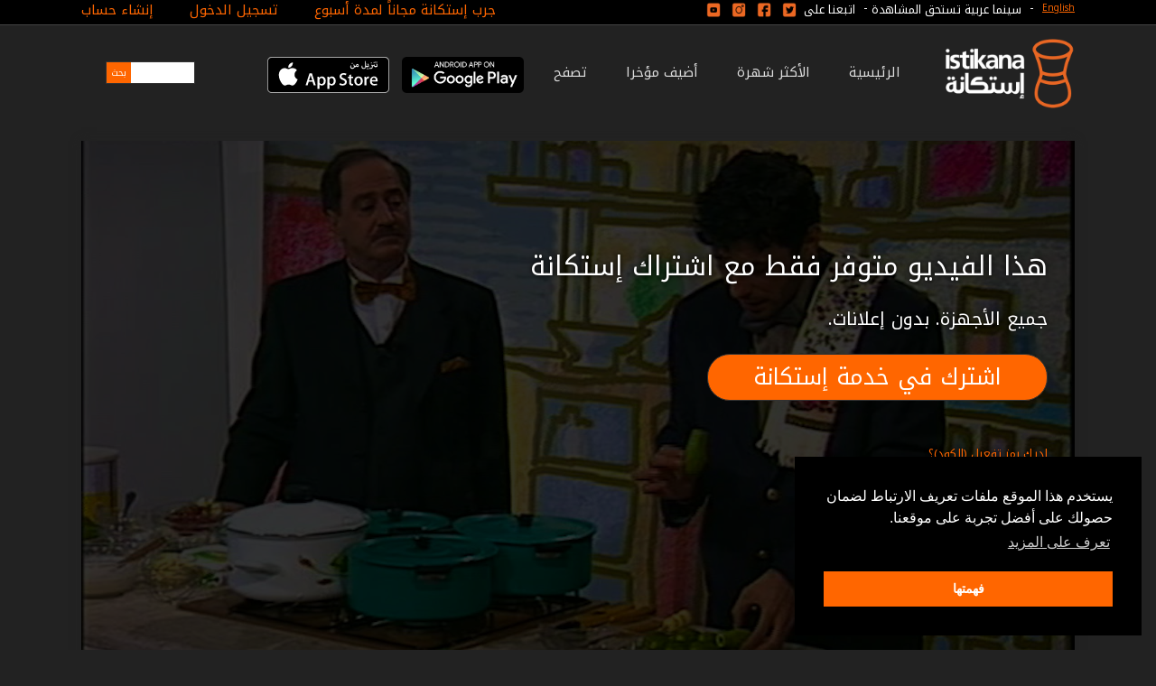

--- FILE ---
content_type: text/html; charset=utf-8
request_url: https://www.istikana.com/ar/episodes/aklah-haniyah-14?page=2
body_size: 34480
content:
<!DOCTYPE html PUBLIC "-//W3C//DTD XHTML 1.0 Transitional//EN"
       "http://www.w3.org/TR/xhtml1/DTD/xhtml1-transitional.dtd">
<html xmlns="http://www.w3.org/1999/xhtml"
      xmlns:og="http://ogp.me/ns#"
      xmlns:fb="http://www.facebook.com/2008/fbml"
      lang="ar"
      xml:lang="ar">
<head>
  <meta http-equiv="content-type" content="text/html;charset=UTF-8" />
<script>window.NREUM||(NREUM={});NREUM.info={"beacon":"bam.nr-data.net","errorBeacon":"bam.nr-data.net","licenseKey":"77d192b261","applicationID":"150232674","transactionName":"Il9fQkpfVAhdRhZQQghDXlJdQxcXUFtO","queueTime":0,"applicationTime":199,"agent":""}</script>
<script>(window.NREUM||(NREUM={})).init={privacy:{cookies_enabled:false},ajax:{deny_list:[]},feature_flags:["soft_nav"]};(window.NREUM||(NREUM={})).loader_config={xpid:"UwMAUl9ACQYAVlJQAQYD",licenseKey:"77d192b261",applicationID:"150232674",browserID:"150236346"};;/*! For license information please see nr-loader-full-1.308.0.min.js.LICENSE.txt */
(()=>{var e,t,r={384:(e,t,r)=>{"use strict";r.d(t,{NT:()=>a,US:()=>u,Zm:()=>o,bQ:()=>d,dV:()=>c,pV:()=>l});var n=r(6154),i=r(1863),s=r(1910);const a={beacon:"bam.nr-data.net",errorBeacon:"bam.nr-data.net"};function o(){return n.gm.NREUM||(n.gm.NREUM={}),void 0===n.gm.newrelic&&(n.gm.newrelic=n.gm.NREUM),n.gm.NREUM}function c(){let e=o();return e.o||(e.o={ST:n.gm.setTimeout,SI:n.gm.setImmediate||n.gm.setInterval,CT:n.gm.clearTimeout,XHR:n.gm.XMLHttpRequest,REQ:n.gm.Request,EV:n.gm.Event,PR:n.gm.Promise,MO:n.gm.MutationObserver,FETCH:n.gm.fetch,WS:n.gm.WebSocket},(0,s.i)(...Object.values(e.o))),e}function d(e,t){let r=o();r.initializedAgents??={},t.initializedAt={ms:(0,i.t)(),date:new Date},r.initializedAgents[e]=t}function u(e,t){o()[e]=t}function l(){return function(){let e=o();const t=e.info||{};e.info={beacon:a.beacon,errorBeacon:a.errorBeacon,...t}}(),function(){let e=o();const t=e.init||{};e.init={...t}}(),c(),function(){let e=o();const t=e.loader_config||{};e.loader_config={...t}}(),o()}},782:(e,t,r)=>{"use strict";r.d(t,{T:()=>n});const n=r(860).K7.pageViewTiming},860:(e,t,r)=>{"use strict";r.d(t,{$J:()=>u,K7:()=>c,P3:()=>d,XX:()=>i,Yy:()=>o,df:()=>s,qY:()=>n,v4:()=>a});const n="events",i="jserrors",s="browser/blobs",a="rum",o="browser/logs",c={ajax:"ajax",genericEvents:"generic_events",jserrors:i,logging:"logging",metrics:"metrics",pageAction:"page_action",pageViewEvent:"page_view_event",pageViewTiming:"page_view_timing",sessionReplay:"session_replay",sessionTrace:"session_trace",softNav:"soft_navigations",spa:"spa"},d={[c.pageViewEvent]:1,[c.pageViewTiming]:2,[c.metrics]:3,[c.jserrors]:4,[c.spa]:5,[c.ajax]:6,[c.sessionTrace]:7,[c.softNav]:8,[c.sessionReplay]:9,[c.logging]:10,[c.genericEvents]:11},u={[c.pageViewEvent]:a,[c.pageViewTiming]:n,[c.ajax]:n,[c.spa]:n,[c.softNav]:n,[c.metrics]:i,[c.jserrors]:i,[c.sessionTrace]:s,[c.sessionReplay]:s,[c.logging]:o,[c.genericEvents]:"ins"}},944:(e,t,r)=>{"use strict";r.d(t,{R:()=>i});var n=r(3241);function i(e,t){"function"==typeof console.debug&&(console.debug("New Relic Warning: https://github.com/newrelic/newrelic-browser-agent/blob/main/docs/warning-codes.md#".concat(e),t),(0,n.W)({agentIdentifier:null,drained:null,type:"data",name:"warn",feature:"warn",data:{code:e,secondary:t}}))}},993:(e,t,r)=>{"use strict";r.d(t,{A$:()=>s,ET:()=>a,TZ:()=>o,p_:()=>i});var n=r(860);const i={ERROR:"ERROR",WARN:"WARN",INFO:"INFO",DEBUG:"DEBUG",TRACE:"TRACE"},s={OFF:0,ERROR:1,WARN:2,INFO:3,DEBUG:4,TRACE:5},a="log",o=n.K7.logging},1541:(e,t,r)=>{"use strict";r.d(t,{U:()=>i,f:()=>n});const n={MFE:"MFE",BA:"BA"};function i(e,t){if(2!==t?.harvestEndpointVersion)return{};const r=t.agentRef.runtime.appMetadata.agents[0].entityGuid;return e?{"source.id":e.id,"source.name":e.name,"source.type":e.type,"parent.id":e.parent?.id||r,"parent.type":e.parent?.type||n.BA}:{"entity.guid":r,appId:t.agentRef.info.applicationID}}},1687:(e,t,r)=>{"use strict";r.d(t,{Ak:()=>d,Ze:()=>h,x3:()=>u});var n=r(3241),i=r(7836),s=r(3606),a=r(860),o=r(2646);const c={};function d(e,t){const r={staged:!1,priority:a.P3[t]||0};l(e),c[e].get(t)||c[e].set(t,r)}function u(e,t){e&&c[e]&&(c[e].get(t)&&c[e].delete(t),p(e,t,!1),c[e].size&&f(e))}function l(e){if(!e)throw new Error("agentIdentifier required");c[e]||(c[e]=new Map)}function h(e="",t="feature",r=!1){if(l(e),!e||!c[e].get(t)||r)return p(e,t);c[e].get(t).staged=!0,f(e)}function f(e){const t=Array.from(c[e]);t.every(([e,t])=>t.staged)&&(t.sort((e,t)=>e[1].priority-t[1].priority),t.forEach(([t])=>{c[e].delete(t),p(e,t)}))}function p(e,t,r=!0){const a=e?i.ee.get(e):i.ee,c=s.i.handlers;if(!a.aborted&&a.backlog&&c){if((0,n.W)({agentIdentifier:e,type:"lifecycle",name:"drain",feature:t}),r){const e=a.backlog[t],r=c[t];if(r){for(let t=0;e&&t<e.length;++t)g(e[t],r);Object.entries(r).forEach(([e,t])=>{Object.values(t||{}).forEach(t=>{t[0]?.on&&t[0]?.context()instanceof o.y&&t[0].on(e,t[1])})})}}a.isolatedBacklog||delete c[t],a.backlog[t]=null,a.emit("drain-"+t,[])}}function g(e,t){var r=e[1];Object.values(t[r]||{}).forEach(t=>{var r=e[0];if(t[0]===r){var n=t[1],i=e[3],s=e[2];n.apply(i,s)}})}},1738:(e,t,r)=>{"use strict";r.d(t,{U:()=>f,Y:()=>h});var n=r(3241),i=r(9908),s=r(1863),a=r(944),o=r(5701),c=r(3969),d=r(8362),u=r(860),l=r(4261);function h(e,t,r,s){const h=s||r;!h||h[e]&&h[e]!==d.d.prototype[e]||(h[e]=function(){(0,i.p)(c.xV,["API/"+e+"/called"],void 0,u.K7.metrics,r.ee),(0,n.W)({agentIdentifier:r.agentIdentifier,drained:!!o.B?.[r.agentIdentifier],type:"data",name:"api",feature:l.Pl+e,data:{}});try{return t.apply(this,arguments)}catch(e){(0,a.R)(23,e)}})}function f(e,t,r,n,a){const o=e.info;null===r?delete o.jsAttributes[t]:o.jsAttributes[t]=r,(a||null===r)&&(0,i.p)(l.Pl+n,[(0,s.t)(),t,r],void 0,"session",e.ee)}},1741:(e,t,r)=>{"use strict";r.d(t,{W:()=>s});var n=r(944),i=r(4261);class s{#e(e,...t){if(this[e]!==s.prototype[e])return this[e](...t);(0,n.R)(35,e)}addPageAction(e,t){return this.#e(i.hG,e,t)}register(e){return this.#e(i.eY,e)}recordCustomEvent(e,t){return this.#e(i.fF,e,t)}setPageViewName(e,t){return this.#e(i.Fw,e,t)}setCustomAttribute(e,t,r){return this.#e(i.cD,e,t,r)}noticeError(e,t){return this.#e(i.o5,e,t)}setUserId(e,t=!1){return this.#e(i.Dl,e,t)}setApplicationVersion(e){return this.#e(i.nb,e)}setErrorHandler(e){return this.#e(i.bt,e)}addRelease(e,t){return this.#e(i.k6,e,t)}log(e,t){return this.#e(i.$9,e,t)}start(){return this.#e(i.d3)}finished(e){return this.#e(i.BL,e)}recordReplay(){return this.#e(i.CH)}pauseReplay(){return this.#e(i.Tb)}addToTrace(e){return this.#e(i.U2,e)}setCurrentRouteName(e){return this.#e(i.PA,e)}interaction(e){return this.#e(i.dT,e)}wrapLogger(e,t,r){return this.#e(i.Wb,e,t,r)}measure(e,t){return this.#e(i.V1,e,t)}consent(e){return this.#e(i.Pv,e)}}},1863:(e,t,r)=>{"use strict";function n(){return Math.floor(performance.now())}r.d(t,{t:()=>n})},1910:(e,t,r)=>{"use strict";r.d(t,{i:()=>s});var n=r(944);const i=new Map;function s(...e){return e.every(e=>{if(i.has(e))return i.get(e);const t="function"==typeof e?e.toString():"",r=t.includes("[native code]"),s=t.includes("nrWrapper");return r||s||(0,n.R)(64,e?.name||t),i.set(e,r),r})}},2555:(e,t,r)=>{"use strict";r.d(t,{D:()=>o,f:()=>a});var n=r(384),i=r(8122);const s={beacon:n.NT.beacon,errorBeacon:n.NT.errorBeacon,licenseKey:void 0,applicationID:void 0,sa:void 0,queueTime:void 0,applicationTime:void 0,ttGuid:void 0,user:void 0,account:void 0,product:void 0,extra:void 0,jsAttributes:{},userAttributes:void 0,atts:void 0,transactionName:void 0,tNamePlain:void 0};function a(e){try{return!!e.licenseKey&&!!e.errorBeacon&&!!e.applicationID}catch(e){return!1}}const o=e=>(0,i.a)(e,s)},2614:(e,t,r)=>{"use strict";r.d(t,{BB:()=>a,H3:()=>n,g:()=>d,iL:()=>c,tS:()=>o,uh:()=>i,wk:()=>s});const n="NRBA",i="SESSION",s=144e5,a=18e5,o={STARTED:"session-started",PAUSE:"session-pause",RESET:"session-reset",RESUME:"session-resume",UPDATE:"session-update"},c={SAME_TAB:"same-tab",CROSS_TAB:"cross-tab"},d={OFF:0,FULL:1,ERROR:2}},2646:(e,t,r)=>{"use strict";r.d(t,{y:()=>n});class n{constructor(e){this.contextId=e}}},2843:(e,t,r)=>{"use strict";r.d(t,{G:()=>s,u:()=>i});var n=r(3878);function i(e,t=!1,r,i){(0,n.DD)("visibilitychange",function(){if(t)return void("hidden"===document.visibilityState&&e());e(document.visibilityState)},r,i)}function s(e,t,r){(0,n.sp)("pagehide",e,t,r)}},3241:(e,t,r)=>{"use strict";r.d(t,{W:()=>s});var n=r(6154);const i="newrelic";function s(e={}){try{n.gm.dispatchEvent(new CustomEvent(i,{detail:e}))}catch(e){}}},3304:(e,t,r)=>{"use strict";r.d(t,{A:()=>s});var n=r(7836);const i=()=>{const e=new WeakSet;return(t,r)=>{if("object"==typeof r&&null!==r){if(e.has(r))return;e.add(r)}return r}};function s(e){try{return JSON.stringify(e,i())??""}catch(e){try{n.ee.emit("internal-error",[e])}catch(e){}return""}}},3333:(e,t,r)=>{"use strict";r.d(t,{$v:()=>u,TZ:()=>n,Xh:()=>c,Zp:()=>i,kd:()=>d,mq:()=>o,nf:()=>a,qN:()=>s});const n=r(860).K7.genericEvents,i=["auxclick","click","copy","keydown","paste","scrollend"],s=["focus","blur"],a=4,o=1e3,c=2e3,d=["PageAction","UserAction","BrowserPerformance"],u={RESOURCES:"experimental.resources",REGISTER:"register"}},3434:(e,t,r)=>{"use strict";r.d(t,{Jt:()=>s,YM:()=>d});var n=r(7836),i=r(5607);const s="nr@original:".concat(i.W),a=50;var o=Object.prototype.hasOwnProperty,c=!1;function d(e,t){return e||(e=n.ee),r.inPlace=function(e,t,n,i,s){n||(n="");const a="-"===n.charAt(0);for(let o=0;o<t.length;o++){const c=t[o],d=e[c];l(d)||(e[c]=r(d,a?c+n:n,i,c,s))}},r.flag=s,r;function r(t,r,n,c,d){return l(t)?t:(r||(r=""),nrWrapper[s]=t,function(e,t,r){if(Object.defineProperty&&Object.keys)try{return Object.keys(e).forEach(function(r){Object.defineProperty(t,r,{get:function(){return e[r]},set:function(t){return e[r]=t,t}})}),t}catch(e){u([e],r)}for(var n in e)o.call(e,n)&&(t[n]=e[n])}(t,nrWrapper,e),nrWrapper);function nrWrapper(){var s,o,l,h;let f;try{o=this,s=[...arguments],l="function"==typeof n?n(s,o):n||{}}catch(t){u([t,"",[s,o,c],l],e)}i(r+"start",[s,o,c],l,d);const p=performance.now();let g;try{return h=t.apply(o,s),g=performance.now(),h}catch(e){throw g=performance.now(),i(r+"err",[s,o,e],l,d),f=e,f}finally{const e=g-p,t={start:p,end:g,duration:e,isLongTask:e>=a,methodName:c,thrownError:f};t.isLongTask&&i("long-task",[t,o],l,d),i(r+"end",[s,o,h],l,d)}}}function i(r,n,i,s){if(!c||t){var a=c;c=!0;try{e.emit(r,n,i,t,s)}catch(t){u([t,r,n,i],e)}c=a}}}function u(e,t){t||(t=n.ee);try{t.emit("internal-error",e)}catch(e){}}function l(e){return!(e&&"function"==typeof e&&e.apply&&!e[s])}},3606:(e,t,r)=>{"use strict";r.d(t,{i:()=>s});var n=r(9908);s.on=a;var i=s.handlers={};function s(e,t,r,s){a(s||n.d,i,e,t,r)}function a(e,t,r,i,s){s||(s="feature"),e||(e=n.d);var a=t[s]=t[s]||{};(a[r]=a[r]||[]).push([e,i])}},3738:(e,t,r)=>{"use strict";r.d(t,{He:()=>i,Kp:()=>o,Lc:()=>d,Rz:()=>u,TZ:()=>n,bD:()=>s,d3:()=>a,jx:()=>l,sl:()=>h,uP:()=>c});const n=r(860).K7.sessionTrace,i="bstResource",s="resource",a="-start",o="-end",c="fn"+a,d="fn"+o,u="pushState",l=1e3,h=3e4},3785:(e,t,r)=>{"use strict";r.d(t,{R:()=>c,b:()=>d});var n=r(9908),i=r(1863),s=r(860),a=r(3969),o=r(993);function c(e,t,r={},c=o.p_.INFO,d=!0,u,l=(0,i.t)()){(0,n.p)(a.xV,["API/logging/".concat(c.toLowerCase(),"/called")],void 0,s.K7.metrics,e),(0,n.p)(o.ET,[l,t,r,c,d,u],void 0,s.K7.logging,e)}function d(e){return"string"==typeof e&&Object.values(o.p_).some(t=>t===e.toUpperCase().trim())}},3878:(e,t,r)=>{"use strict";function n(e,t){return{capture:e,passive:!1,signal:t}}function i(e,t,r=!1,i){window.addEventListener(e,t,n(r,i))}function s(e,t,r=!1,i){document.addEventListener(e,t,n(r,i))}r.d(t,{DD:()=>s,jT:()=>n,sp:()=>i})},3969:(e,t,r)=>{"use strict";r.d(t,{TZ:()=>n,XG:()=>o,rs:()=>i,xV:()=>a,z_:()=>s});const n=r(860).K7.metrics,i="sm",s="cm",a="storeSupportabilityMetrics",o="storeEventMetrics"},4234:(e,t,r)=>{"use strict";r.d(t,{W:()=>s});var n=r(7836),i=r(1687);class s{constructor(e,t){this.agentIdentifier=e,this.ee=n.ee.get(e),this.featureName=t,this.blocked=!1}deregisterDrain(){(0,i.x3)(this.agentIdentifier,this.featureName)}}},4261:(e,t,r)=>{"use strict";r.d(t,{$9:()=>d,BL:()=>o,CH:()=>f,Dl:()=>w,Fw:()=>y,PA:()=>m,Pl:()=>n,Pv:()=>T,Tb:()=>l,U2:()=>s,V1:()=>E,Wb:()=>x,bt:()=>b,cD:()=>v,d3:()=>R,dT:()=>c,eY:()=>p,fF:()=>h,hG:()=>i,k6:()=>a,nb:()=>g,o5:()=>u});const n="api-",i="addPageAction",s="addToTrace",a="addRelease",o="finished",c="interaction",d="log",u="noticeError",l="pauseReplay",h="recordCustomEvent",f="recordReplay",p="register",g="setApplicationVersion",m="setCurrentRouteName",v="setCustomAttribute",b="setErrorHandler",y="setPageViewName",w="setUserId",R="start",x="wrapLogger",E="measure",T="consent"},5205:(e,t,r)=>{"use strict";r.d(t,{j:()=>S});var n=r(384),i=r(1741);var s=r(2555),a=r(3333);const o=e=>{if(!e||"string"!=typeof e)return!1;try{document.createDocumentFragment().querySelector(e)}catch{return!1}return!0};var c=r(2614),d=r(944),u=r(8122);const l="[data-nr-mask]",h=e=>(0,u.a)(e,(()=>{const e={feature_flags:[],experimental:{allow_registered_children:!1,resources:!1},mask_selector:"*",block_selector:"[data-nr-block]",mask_input_options:{color:!1,date:!1,"datetime-local":!1,email:!1,month:!1,number:!1,range:!1,search:!1,tel:!1,text:!1,time:!1,url:!1,week:!1,textarea:!1,select:!1,password:!0}};return{ajax:{deny_list:void 0,block_internal:!0,enabled:!0,autoStart:!0},api:{get allow_registered_children(){return e.feature_flags.includes(a.$v.REGISTER)||e.experimental.allow_registered_children},set allow_registered_children(t){e.experimental.allow_registered_children=t},duplicate_registered_data:!1},browser_consent_mode:{enabled:!1},distributed_tracing:{enabled:void 0,exclude_newrelic_header:void 0,cors_use_newrelic_header:void 0,cors_use_tracecontext_headers:void 0,allowed_origins:void 0},get feature_flags(){return e.feature_flags},set feature_flags(t){e.feature_flags=t},generic_events:{enabled:!0,autoStart:!0},harvest:{interval:30},jserrors:{enabled:!0,autoStart:!0},logging:{enabled:!0,autoStart:!0},metrics:{enabled:!0,autoStart:!0},obfuscate:void 0,page_action:{enabled:!0},page_view_event:{enabled:!0,autoStart:!0},page_view_timing:{enabled:!0,autoStart:!0},performance:{capture_marks:!1,capture_measures:!1,capture_detail:!0,resources:{get enabled(){return e.feature_flags.includes(a.$v.RESOURCES)||e.experimental.resources},set enabled(t){e.experimental.resources=t},asset_types:[],first_party_domains:[],ignore_newrelic:!0}},privacy:{cookies_enabled:!0},proxy:{assets:void 0,beacon:void 0},session:{expiresMs:c.wk,inactiveMs:c.BB},session_replay:{autoStart:!0,enabled:!1,preload:!1,sampling_rate:10,error_sampling_rate:100,collect_fonts:!1,inline_images:!1,fix_stylesheets:!0,mask_all_inputs:!0,get mask_text_selector(){return e.mask_selector},set mask_text_selector(t){o(t)?e.mask_selector="".concat(t,",").concat(l):""===t||null===t?e.mask_selector=l:(0,d.R)(5,t)},get block_class(){return"nr-block"},get ignore_class(){return"nr-ignore"},get mask_text_class(){return"nr-mask"},get block_selector(){return e.block_selector},set block_selector(t){o(t)?e.block_selector+=",".concat(t):""!==t&&(0,d.R)(6,t)},get mask_input_options(){return e.mask_input_options},set mask_input_options(t){t&&"object"==typeof t?e.mask_input_options={...t,password:!0}:(0,d.R)(7,t)}},session_trace:{enabled:!0,autoStart:!0},soft_navigations:{enabled:!0,autoStart:!0},spa:{enabled:!0,autoStart:!0},ssl:void 0,user_actions:{enabled:!0,elementAttributes:["id","className","tagName","type"]}}})());var f=r(6154),p=r(9324);let g=0;const m={buildEnv:p.F3,distMethod:p.Xs,version:p.xv,originTime:f.WN},v={consented:!1},b={appMetadata:{},get consented(){return this.session?.state?.consent||v.consented},set consented(e){v.consented=e},customTransaction:void 0,denyList:void 0,disabled:!1,harvester:void 0,isolatedBacklog:!1,isRecording:!1,loaderType:void 0,maxBytes:3e4,obfuscator:void 0,onerror:void 0,ptid:void 0,releaseIds:{},session:void 0,timeKeeper:void 0,registeredEntities:[],jsAttributesMetadata:{bytes:0},get harvestCount(){return++g}},y=e=>{const t=(0,u.a)(e,b),r=Object.keys(m).reduce((e,t)=>(e[t]={value:m[t],writable:!1,configurable:!0,enumerable:!0},e),{});return Object.defineProperties(t,r)};var w=r(5701);const R=e=>{const t=e.startsWith("http");e+="/",r.p=t?e:"https://"+e};var x=r(7836),E=r(3241);const T={accountID:void 0,trustKey:void 0,agentID:void 0,licenseKey:void 0,applicationID:void 0,xpid:void 0},A=e=>(0,u.a)(e,T),_=new Set;function S(e,t={},r,a){let{init:o,info:c,loader_config:d,runtime:u={},exposed:l=!0}=t;if(!c){const e=(0,n.pV)();o=e.init,c=e.info,d=e.loader_config}e.init=h(o||{}),e.loader_config=A(d||{}),c.jsAttributes??={},f.bv&&(c.jsAttributes.isWorker=!0),e.info=(0,s.D)(c);const p=e.init,g=[c.beacon,c.errorBeacon];_.has(e.agentIdentifier)||(p.proxy.assets&&(R(p.proxy.assets),g.push(p.proxy.assets)),p.proxy.beacon&&g.push(p.proxy.beacon),e.beacons=[...g],function(e){const t=(0,n.pV)();Object.getOwnPropertyNames(i.W.prototype).forEach(r=>{const n=i.W.prototype[r];if("function"!=typeof n||"constructor"===n)return;let s=t[r];e[r]&&!1!==e.exposed&&"micro-agent"!==e.runtime?.loaderType&&(t[r]=(...t)=>{const n=e[r](...t);return s?s(...t):n})})}(e),(0,n.US)("activatedFeatures",w.B)),u.denyList=[...p.ajax.deny_list||[],...p.ajax.block_internal?g:[]],u.ptid=e.agentIdentifier,u.loaderType=r,e.runtime=y(u),_.has(e.agentIdentifier)||(e.ee=x.ee.get(e.agentIdentifier),e.exposed=l,(0,E.W)({agentIdentifier:e.agentIdentifier,drained:!!w.B?.[e.agentIdentifier],type:"lifecycle",name:"initialize",feature:void 0,data:e.config})),_.add(e.agentIdentifier)}},5270:(e,t,r)=>{"use strict";r.d(t,{Aw:()=>a,SR:()=>s,rF:()=>o});var n=r(384),i=r(7767);function s(e){return!!(0,n.dV)().o.MO&&(0,i.V)(e)&&!0===e?.session_trace.enabled}function a(e){return!0===e?.session_replay.preload&&s(e)}function o(e,t){try{if("string"==typeof t?.type){if("password"===t.type.toLowerCase())return"*".repeat(e?.length||0);if(void 0!==t?.dataset?.nrUnmask||t?.classList?.contains("nr-unmask"))return e}}catch(e){}return"string"==typeof e?e.replace(/[\S]/g,"*"):"*".repeat(e?.length||0)}},5289:(e,t,r)=>{"use strict";r.d(t,{GG:()=>a,Qr:()=>c,sB:()=>o});var n=r(3878),i=r(6389);function s(){return"undefined"==typeof document||"complete"===document.readyState}function a(e,t){if(s())return e();const r=(0,i.J)(e),a=setInterval(()=>{s()&&(clearInterval(a),r())},500);(0,n.sp)("load",r,t)}function o(e){if(s())return e();(0,n.DD)("DOMContentLoaded",e)}function c(e){if(s())return e();(0,n.sp)("popstate",e)}},5607:(e,t,r)=>{"use strict";r.d(t,{W:()=>n});const n=(0,r(9566).bz)()},5701:(e,t,r)=>{"use strict";r.d(t,{B:()=>s,t:()=>a});var n=r(3241);const i=new Set,s={};function a(e,t){const r=t.agentIdentifier;s[r]??={},e&&"object"==typeof e&&(i.has(r)||(t.ee.emit("rumresp",[e]),s[r]=e,i.add(r),(0,n.W)({agentIdentifier:r,loaded:!0,drained:!0,type:"lifecycle",name:"load",feature:void 0,data:e})))}},6154:(e,t,r)=>{"use strict";r.d(t,{OF:()=>d,RI:()=>i,WN:()=>h,bv:()=>s,eN:()=>f,gm:()=>a,lR:()=>l,m:()=>c,mw:()=>o,sb:()=>u});var n=r(1863);const i="undefined"!=typeof window&&!!window.document,s="undefined"!=typeof WorkerGlobalScope&&("undefined"!=typeof self&&self instanceof WorkerGlobalScope&&self.navigator instanceof WorkerNavigator||"undefined"!=typeof globalThis&&globalThis instanceof WorkerGlobalScope&&globalThis.navigator instanceof WorkerNavigator),a=i?window:"undefined"!=typeof WorkerGlobalScope&&("undefined"!=typeof self&&self instanceof WorkerGlobalScope&&self||"undefined"!=typeof globalThis&&globalThis instanceof WorkerGlobalScope&&globalThis),o=Boolean("hidden"===a?.document?.visibilityState),c=""+a?.location,d=/iPad|iPhone|iPod/.test(a.navigator?.userAgent),u=d&&"undefined"==typeof SharedWorker,l=(()=>{const e=a.navigator?.userAgent?.match(/Firefox[/\s](\d+\.\d+)/);return Array.isArray(e)&&e.length>=2?+e[1]:0})(),h=Date.now()-(0,n.t)(),f=()=>"undefined"!=typeof PerformanceNavigationTiming&&a?.performance?.getEntriesByType("navigation")?.[0]?.responseStart},6344:(e,t,r)=>{"use strict";r.d(t,{BB:()=>u,Qb:()=>l,TZ:()=>i,Ug:()=>a,Vh:()=>s,_s:()=>o,bc:()=>d,yP:()=>c});var n=r(2614);const i=r(860).K7.sessionReplay,s="errorDuringReplay",a=.12,o={DomContentLoaded:0,Load:1,FullSnapshot:2,IncrementalSnapshot:3,Meta:4,Custom:5},c={[n.g.ERROR]:15e3,[n.g.FULL]:3e5,[n.g.OFF]:0},d={RESET:{message:"Session was reset",sm:"Reset"},IMPORT:{message:"Recorder failed to import",sm:"Import"},TOO_MANY:{message:"429: Too Many Requests",sm:"Too-Many"},TOO_BIG:{message:"Payload was too large",sm:"Too-Big"},CROSS_TAB:{message:"Session Entity was set to OFF on another tab",sm:"Cross-Tab"},ENTITLEMENTS:{message:"Session Replay is not allowed and will not be started",sm:"Entitlement"}},u=5e3,l={API:"api",RESUME:"resume",SWITCH_TO_FULL:"switchToFull",INITIALIZE:"initialize",PRELOAD:"preload"}},6389:(e,t,r)=>{"use strict";function n(e,t=500,r={}){const n=r?.leading||!1;let i;return(...r)=>{n&&void 0===i&&(e.apply(this,r),i=setTimeout(()=>{i=clearTimeout(i)},t)),n||(clearTimeout(i),i=setTimeout(()=>{e.apply(this,r)},t))}}function i(e){let t=!1;return(...r)=>{t||(t=!0,e.apply(this,r))}}r.d(t,{J:()=>i,s:()=>n})},6630:(e,t,r)=>{"use strict";r.d(t,{T:()=>n});const n=r(860).K7.pageViewEvent},6774:(e,t,r)=>{"use strict";r.d(t,{T:()=>n});const n=r(860).K7.jserrors},7295:(e,t,r)=>{"use strict";r.d(t,{Xv:()=>a,gX:()=>i,iW:()=>s});var n=[];function i(e){if(!e||s(e))return!1;if(0===n.length)return!0;if("*"===n[0].hostname)return!1;for(var t=0;t<n.length;t++){var r=n[t];if(r.hostname.test(e.hostname)&&r.pathname.test(e.pathname))return!1}return!0}function s(e){return void 0===e.hostname}function a(e){if(n=[],e&&e.length)for(var t=0;t<e.length;t++){let r=e[t];if(!r)continue;if("*"===r)return void(n=[{hostname:"*"}]);0===r.indexOf("http://")?r=r.substring(7):0===r.indexOf("https://")&&(r=r.substring(8));const i=r.indexOf("/");let s,a;i>0?(s=r.substring(0,i),a=r.substring(i)):(s=r,a="*");let[c]=s.split(":");n.push({hostname:o(c),pathname:o(a,!0)})}}function o(e,t=!1){const r=e.replace(/[.+?^${}()|[\]\\]/g,e=>"\\"+e).replace(/\*/g,".*?");return new RegExp((t?"^":"")+r+"$")}},7485:(e,t,r)=>{"use strict";r.d(t,{D:()=>i});var n=r(6154);function i(e){if(0===(e||"").indexOf("data:"))return{protocol:"data"};try{const t=new URL(e,location.href),r={port:t.port,hostname:t.hostname,pathname:t.pathname,search:t.search,protocol:t.protocol.slice(0,t.protocol.indexOf(":")),sameOrigin:t.protocol===n.gm?.location?.protocol&&t.host===n.gm?.location?.host};return r.port&&""!==r.port||("http:"===t.protocol&&(r.port="80"),"https:"===t.protocol&&(r.port="443")),r.pathname&&""!==r.pathname?r.pathname.startsWith("/")||(r.pathname="/".concat(r.pathname)):r.pathname="/",r}catch(e){return{}}}},7699:(e,t,r)=>{"use strict";r.d(t,{It:()=>s,KC:()=>o,No:()=>i,qh:()=>a});var n=r(860);const i=16e3,s=1e6,a="SESSION_ERROR",o={[n.K7.logging]:!0,[n.K7.genericEvents]:!1,[n.K7.jserrors]:!1,[n.K7.ajax]:!1}},7767:(e,t,r)=>{"use strict";r.d(t,{V:()=>i});var n=r(6154);const i=e=>n.RI&&!0===e?.privacy.cookies_enabled},7836:(e,t,r)=>{"use strict";r.d(t,{P:()=>o,ee:()=>c});var n=r(384),i=r(8990),s=r(2646),a=r(5607);const o="nr@context:".concat(a.W),c=function e(t,r){var n={},a={},u={},l=!1;try{l=16===r.length&&d.initializedAgents?.[r]?.runtime.isolatedBacklog}catch(e){}var h={on:p,addEventListener:p,removeEventListener:function(e,t){var r=n[e];if(!r)return;for(var i=0;i<r.length;i++)r[i]===t&&r.splice(i,1)},emit:function(e,r,n,i,s){!1!==s&&(s=!0);if(c.aborted&&!i)return;t&&s&&t.emit(e,r,n);var o=f(n);g(e).forEach(e=>{e.apply(o,r)});var d=v()[a[e]];d&&d.push([h,e,r,o]);return o},get:m,listeners:g,context:f,buffer:function(e,t){const r=v();if(t=t||"feature",h.aborted)return;Object.entries(e||{}).forEach(([e,n])=>{a[n]=t,t in r||(r[t]=[])})},abort:function(){h._aborted=!0,Object.keys(h.backlog).forEach(e=>{delete h.backlog[e]})},isBuffering:function(e){return!!v()[a[e]]},debugId:r,backlog:l?{}:t&&"object"==typeof t.backlog?t.backlog:{},isolatedBacklog:l};return Object.defineProperty(h,"aborted",{get:()=>{let e=h._aborted||!1;return e||(t&&(e=t.aborted),e)}}),h;function f(e){return e&&e instanceof s.y?e:e?(0,i.I)(e,o,()=>new s.y(o)):new s.y(o)}function p(e,t){n[e]=g(e).concat(t)}function g(e){return n[e]||[]}function m(t){return u[t]=u[t]||e(h,t)}function v(){return h.backlog}}(void 0,"globalEE"),d=(0,n.Zm)();d.ee||(d.ee=c)},8122:(e,t,r)=>{"use strict";r.d(t,{a:()=>i});var n=r(944);function i(e,t){try{if(!e||"object"!=typeof e)return(0,n.R)(3);if(!t||"object"!=typeof t)return(0,n.R)(4);const r=Object.create(Object.getPrototypeOf(t),Object.getOwnPropertyDescriptors(t)),s=0===Object.keys(r).length?e:r;for(let a in s)if(void 0!==e[a])try{if(null===e[a]){r[a]=null;continue}Array.isArray(e[a])&&Array.isArray(t[a])?r[a]=Array.from(new Set([...e[a],...t[a]])):"object"==typeof e[a]&&"object"==typeof t[a]?r[a]=i(e[a],t[a]):r[a]=e[a]}catch(e){r[a]||(0,n.R)(1,e)}return r}catch(e){(0,n.R)(2,e)}}},8139:(e,t,r)=>{"use strict";r.d(t,{u:()=>h});var n=r(7836),i=r(3434),s=r(8990),a=r(6154);const o={},c=a.gm.XMLHttpRequest,d="addEventListener",u="removeEventListener",l="nr@wrapped:".concat(n.P);function h(e){var t=function(e){return(e||n.ee).get("events")}(e);if(o[t.debugId]++)return t;o[t.debugId]=1;var r=(0,i.YM)(t,!0);function h(e){r.inPlace(e,[d,u],"-",p)}function p(e,t){return e[1]}return"getPrototypeOf"in Object&&(a.RI&&f(document,h),c&&f(c.prototype,h),f(a.gm,h)),t.on(d+"-start",function(e,t){var n=e[1];if(null!==n&&("function"==typeof n||"object"==typeof n)&&"newrelic"!==e[0]){var i=(0,s.I)(n,l,function(){var e={object:function(){if("function"!=typeof n.handleEvent)return;return n.handleEvent.apply(n,arguments)},function:n}[typeof n];return e?r(e,"fn-",null,e.name||"anonymous"):n});this.wrapped=e[1]=i}}),t.on(u+"-start",function(e){e[1]=this.wrapped||e[1]}),t}function f(e,t,...r){let n=e;for(;"object"==typeof n&&!Object.prototype.hasOwnProperty.call(n,d);)n=Object.getPrototypeOf(n);n&&t(n,...r)}},8362:(e,t,r)=>{"use strict";r.d(t,{d:()=>s});var n=r(9566),i=r(1741);class s extends i.W{agentIdentifier=(0,n.LA)(16)}},8374:(e,t,r)=>{r.nc=(()=>{try{return document?.currentScript?.nonce}catch(e){}return""})()},8990:(e,t,r)=>{"use strict";r.d(t,{I:()=>i});var n=Object.prototype.hasOwnProperty;function i(e,t,r){if(n.call(e,t))return e[t];var i=r();if(Object.defineProperty&&Object.keys)try{return Object.defineProperty(e,t,{value:i,writable:!0,enumerable:!1}),i}catch(e){}return e[t]=i,i}},9119:(e,t,r)=>{"use strict";r.d(t,{L:()=>s});var n=/([^?#]*)[^#]*(#[^?]*|$).*/,i=/([^?#]*)().*/;function s(e,t){return e?e.replace(t?n:i,"$1$2"):e}},9300:(e,t,r)=>{"use strict";r.d(t,{T:()=>n});const n=r(860).K7.ajax},9324:(e,t,r)=>{"use strict";r.d(t,{AJ:()=>a,F3:()=>i,Xs:()=>s,Yq:()=>o,xv:()=>n});const n="1.308.0",i="PROD",s="CDN",a="@newrelic/rrweb",o="1.0.1"},9566:(e,t,r)=>{"use strict";r.d(t,{LA:()=>o,ZF:()=>c,bz:()=>a,el:()=>d});var n=r(6154);const i="xxxxxxxx-xxxx-4xxx-yxxx-xxxxxxxxxxxx";function s(e,t){return e?15&e[t]:16*Math.random()|0}function a(){const e=n.gm?.crypto||n.gm?.msCrypto;let t,r=0;return e&&e.getRandomValues&&(t=e.getRandomValues(new Uint8Array(30))),i.split("").map(e=>"x"===e?s(t,r++).toString(16):"y"===e?(3&s()|8).toString(16):e).join("")}function o(e){const t=n.gm?.crypto||n.gm?.msCrypto;let r,i=0;t&&t.getRandomValues&&(r=t.getRandomValues(new Uint8Array(e)));const a=[];for(var o=0;o<e;o++)a.push(s(r,i++).toString(16));return a.join("")}function c(){return o(16)}function d(){return o(32)}},9908:(e,t,r)=>{"use strict";r.d(t,{d:()=>n,p:()=>i});var n=r(7836).ee.get("handle");function i(e,t,r,i,s){s?(s.buffer([e],i),s.emit(e,t,r)):(n.buffer([e],i),n.emit(e,t,r))}}},n={};function i(e){var t=n[e];if(void 0!==t)return t.exports;var s=n[e]={exports:{}};return r[e](s,s.exports,i),s.exports}i.m=r,i.d=(e,t)=>{for(var r in t)i.o(t,r)&&!i.o(e,r)&&Object.defineProperty(e,r,{enumerable:!0,get:t[r]})},i.f={},i.e=e=>Promise.all(Object.keys(i.f).reduce((t,r)=>(i.f[r](e,t),t),[])),i.u=e=>({95:"nr-full-compressor",222:"nr-full-recorder",891:"nr-full"}[e]+"-1.308.0.min.js"),i.o=(e,t)=>Object.prototype.hasOwnProperty.call(e,t),e={},t="NRBA-1.308.0.PROD:",i.l=(r,n,s,a)=>{if(e[r])e[r].push(n);else{var o,c;if(void 0!==s)for(var d=document.getElementsByTagName("script"),u=0;u<d.length;u++){var l=d[u];if(l.getAttribute("src")==r||l.getAttribute("data-webpack")==t+s){o=l;break}}if(!o){c=!0;var h={891:"sha512-fcveNDcpRQS9OweGhN4uJe88Qmg+EVyH6j/wngwL2Le0m7LYyz7q+JDx7KBxsdDF4TaPVsSmHg12T3pHwdLa7w==",222:"sha512-O8ZzdvgB4fRyt7k2Qrr4STpR+tCA2mcQEig6/dP3rRy9uEx1CTKQ6cQ7Src0361y7xS434ua+zIPo265ZpjlEg==",95:"sha512-jDWejat/6/UDex/9XjYoPPmpMPuEvBCSuCg/0tnihjbn5bh9mP3An0NzFV9T5Tc+3kKhaXaZA8UIKPAanD2+Gw=="};(o=document.createElement("script")).charset="utf-8",i.nc&&o.setAttribute("nonce",i.nc),o.setAttribute("data-webpack",t+s),o.src=r,0!==o.src.indexOf(window.location.origin+"/")&&(o.crossOrigin="anonymous"),h[a]&&(o.integrity=h[a])}e[r]=[n];var f=(t,n)=>{o.onerror=o.onload=null,clearTimeout(p);var i=e[r];if(delete e[r],o.parentNode&&o.parentNode.removeChild(o),i&&i.forEach(e=>e(n)),t)return t(n)},p=setTimeout(f.bind(null,void 0,{type:"timeout",target:o}),12e4);o.onerror=f.bind(null,o.onerror),o.onload=f.bind(null,o.onload),c&&document.head.appendChild(o)}},i.r=e=>{"undefined"!=typeof Symbol&&Symbol.toStringTag&&Object.defineProperty(e,Symbol.toStringTag,{value:"Module"}),Object.defineProperty(e,"__esModule",{value:!0})},i.p="https://js-agent.newrelic.com/",(()=>{var e={85:0,959:0};i.f.j=(t,r)=>{var n=i.o(e,t)?e[t]:void 0;if(0!==n)if(n)r.push(n[2]);else{var s=new Promise((r,i)=>n=e[t]=[r,i]);r.push(n[2]=s);var a=i.p+i.u(t),o=new Error;i.l(a,r=>{if(i.o(e,t)&&(0!==(n=e[t])&&(e[t]=void 0),n)){var s=r&&("load"===r.type?"missing":r.type),a=r&&r.target&&r.target.src;o.message="Loading chunk "+t+" failed: ("+s+": "+a+")",o.name="ChunkLoadError",o.type=s,o.request=a,n[1](o)}},"chunk-"+t,t)}};var t=(t,r)=>{var n,s,[a,o,c]=r,d=0;if(a.some(t=>0!==e[t])){for(n in o)i.o(o,n)&&(i.m[n]=o[n]);if(c)c(i)}for(t&&t(r);d<a.length;d++)s=a[d],i.o(e,s)&&e[s]&&e[s][0](),e[s]=0},r=self["webpackChunk:NRBA-1.308.0.PROD"]=self["webpackChunk:NRBA-1.308.0.PROD"]||[];r.forEach(t.bind(null,0)),r.push=t.bind(null,r.push.bind(r))})(),(()=>{"use strict";i(8374);var e=i(8362),t=i(860);const r=Object.values(t.K7);var n=i(5205);var s=i(9908),a=i(1863),o=i(4261),c=i(1738);var d=i(1687),u=i(4234),l=i(5289),h=i(6154),f=i(944),p=i(5270),g=i(7767),m=i(6389),v=i(7699);class b extends u.W{constructor(e,t){super(e.agentIdentifier,t),this.agentRef=e,this.abortHandler=void 0,this.featAggregate=void 0,this.loadedSuccessfully=void 0,this.onAggregateImported=new Promise(e=>{this.loadedSuccessfully=e}),this.deferred=Promise.resolve(),!1===e.init[this.featureName].autoStart?this.deferred=new Promise((t,r)=>{this.ee.on("manual-start-all",(0,m.J)(()=>{(0,d.Ak)(e.agentIdentifier,this.featureName),t()}))}):(0,d.Ak)(e.agentIdentifier,t)}importAggregator(e,t,r={}){if(this.featAggregate)return;const n=async()=>{let n;await this.deferred;try{if((0,g.V)(e.init)){const{setupAgentSession:t}=await i.e(891).then(i.bind(i,8766));n=t(e)}}catch(e){(0,f.R)(20,e),this.ee.emit("internal-error",[e]),(0,s.p)(v.qh,[e],void 0,this.featureName,this.ee)}try{if(!this.#t(this.featureName,n,e.init))return(0,d.Ze)(this.agentIdentifier,this.featureName),void this.loadedSuccessfully(!1);const{Aggregate:i}=await t();this.featAggregate=new i(e,r),e.runtime.harvester.initializedAggregates.push(this.featAggregate),this.loadedSuccessfully(!0)}catch(e){(0,f.R)(34,e),this.abortHandler?.(),(0,d.Ze)(this.agentIdentifier,this.featureName,!0),this.loadedSuccessfully(!1),this.ee&&this.ee.abort()}};h.RI?(0,l.GG)(()=>n(),!0):n()}#t(e,r,n){if(this.blocked)return!1;switch(e){case t.K7.sessionReplay:return(0,p.SR)(n)&&!!r;case t.K7.sessionTrace:return!!r;default:return!0}}}var y=i(6630),w=i(2614),R=i(3241);class x extends b{static featureName=y.T;constructor(e){var t;super(e,y.T),this.setupInspectionEvents(e.agentIdentifier),t=e,(0,c.Y)(o.Fw,function(e,r){"string"==typeof e&&("/"!==e.charAt(0)&&(e="/"+e),t.runtime.customTransaction=(r||"http://custom.transaction")+e,(0,s.p)(o.Pl+o.Fw,[(0,a.t)()],void 0,void 0,t.ee))},t),this.importAggregator(e,()=>i.e(891).then(i.bind(i,3718)))}setupInspectionEvents(e){const t=(t,r)=>{t&&(0,R.W)({agentIdentifier:e,timeStamp:t.timeStamp,loaded:"complete"===t.target.readyState,type:"window",name:r,data:t.target.location+""})};(0,l.sB)(e=>{t(e,"DOMContentLoaded")}),(0,l.GG)(e=>{t(e,"load")}),(0,l.Qr)(e=>{t(e,"navigate")}),this.ee.on(w.tS.UPDATE,(t,r)=>{(0,R.W)({agentIdentifier:e,type:"lifecycle",name:"session",data:r})})}}var E=i(384);class T extends e.d{constructor(e){var t;(super(),h.gm)?(this.features={},(0,E.bQ)(this.agentIdentifier,this),this.desiredFeatures=new Set(e.features||[]),this.desiredFeatures.add(x),(0,n.j)(this,e,e.loaderType||"agent"),t=this,(0,c.Y)(o.cD,function(e,r,n=!1){if("string"==typeof e){if(["string","number","boolean"].includes(typeof r)||null===r)return(0,c.U)(t,e,r,o.cD,n);(0,f.R)(40,typeof r)}else(0,f.R)(39,typeof e)},t),function(e){(0,c.Y)(o.Dl,function(t,r=!1){if("string"!=typeof t&&null!==t)return void(0,f.R)(41,typeof t);const n=e.info.jsAttributes["enduser.id"];r&&null!=n&&n!==t?(0,s.p)(o.Pl+"setUserIdAndResetSession",[t],void 0,"session",e.ee):(0,c.U)(e,"enduser.id",t,o.Dl,!0)},e)}(this),function(e){(0,c.Y)(o.nb,function(t){if("string"==typeof t||null===t)return(0,c.U)(e,"application.version",t,o.nb,!1);(0,f.R)(42,typeof t)},e)}(this),function(e){(0,c.Y)(o.d3,function(){e.ee.emit("manual-start-all")},e)}(this),function(e){(0,c.Y)(o.Pv,function(t=!0){if("boolean"==typeof t){if((0,s.p)(o.Pl+o.Pv,[t],void 0,"session",e.ee),e.runtime.consented=t,t){const t=e.features.page_view_event;t.onAggregateImported.then(e=>{const r=t.featAggregate;e&&!r.sentRum&&r.sendRum()})}}else(0,f.R)(65,typeof t)},e)}(this),this.run()):(0,f.R)(21)}get config(){return{info:this.info,init:this.init,loader_config:this.loader_config,runtime:this.runtime}}get api(){return this}run(){try{const e=function(e){const t={};return r.forEach(r=>{t[r]=!!e[r]?.enabled}),t}(this.init),n=[...this.desiredFeatures];n.sort((e,r)=>t.P3[e.featureName]-t.P3[r.featureName]),n.forEach(r=>{if(!e[r.featureName]&&r.featureName!==t.K7.pageViewEvent)return;if(r.featureName===t.K7.spa)return void(0,f.R)(67);const n=function(e){switch(e){case t.K7.ajax:return[t.K7.jserrors];case t.K7.sessionTrace:return[t.K7.ajax,t.K7.pageViewEvent];case t.K7.sessionReplay:return[t.K7.sessionTrace];case t.K7.pageViewTiming:return[t.K7.pageViewEvent];default:return[]}}(r.featureName).filter(e=>!(e in this.features));n.length>0&&(0,f.R)(36,{targetFeature:r.featureName,missingDependencies:n}),this.features[r.featureName]=new r(this)})}catch(e){(0,f.R)(22,e);for(const e in this.features)this.features[e].abortHandler?.();const t=(0,E.Zm)();delete t.initializedAgents[this.agentIdentifier]?.features,delete this.sharedAggregator;return t.ee.get(this.agentIdentifier).abort(),!1}}}var A=i(2843),_=i(782);class S extends b{static featureName=_.T;constructor(e){super(e,_.T),h.RI&&((0,A.u)(()=>(0,s.p)("docHidden",[(0,a.t)()],void 0,_.T,this.ee),!0),(0,A.G)(()=>(0,s.p)("winPagehide",[(0,a.t)()],void 0,_.T,this.ee)),this.importAggregator(e,()=>i.e(891).then(i.bind(i,9018))))}}var O=i(3969);class I extends b{static featureName=O.TZ;constructor(e){super(e,O.TZ),h.RI&&document.addEventListener("securitypolicyviolation",e=>{(0,s.p)(O.xV,["Generic/CSPViolation/Detected"],void 0,this.featureName,this.ee)}),this.importAggregator(e,()=>i.e(891).then(i.bind(i,6555)))}}var P=i(6774),k=i(3878),N=i(3304);class D{constructor(e,t,r,n,i){this.name="UncaughtError",this.message="string"==typeof e?e:(0,N.A)(e),this.sourceURL=t,this.line=r,this.column=n,this.__newrelic=i}}function j(e){return M(e)?e:new D(void 0!==e?.message?e.message:e,e?.filename||e?.sourceURL,e?.lineno||e?.line,e?.colno||e?.col,e?.__newrelic,e?.cause)}function C(e){const t="Unhandled Promise Rejection: ";if(!e?.reason)return;if(M(e.reason)){try{e.reason.message.startsWith(t)||(e.reason.message=t+e.reason.message)}catch(e){}return j(e.reason)}const r=j(e.reason);return(r.message||"").startsWith(t)||(r.message=t+r.message),r}function L(e){if(e.error instanceof SyntaxError&&!/:\d+$/.test(e.error.stack?.trim())){const t=new D(e.message,e.filename,e.lineno,e.colno,e.error.__newrelic,e.cause);return t.name=SyntaxError.name,t}return M(e.error)?e.error:j(e)}function M(e){return e instanceof Error&&!!e.stack}function B(e,r,n,i,o=(0,a.t)()){"string"==typeof e&&(e=new Error(e)),(0,s.p)("err",[e,o,!1,r,n.runtime.isRecording,void 0,i],void 0,t.K7.jserrors,n.ee),(0,s.p)("uaErr",[],void 0,t.K7.genericEvents,n.ee)}var H=i(1541),K=i(993),W=i(3785);function U(e,{customAttributes:t={},level:r=K.p_.INFO}={},n,i,s=(0,a.t)()){(0,W.R)(n.ee,e,t,r,!1,i,s)}function F(e,r,n,i,c=(0,a.t)()){(0,s.p)(o.Pl+o.hG,[c,e,r,i],void 0,t.K7.genericEvents,n.ee)}function V(e,r,n,i,c=(0,a.t)()){const{start:d,end:u,customAttributes:l}=r||{},h={customAttributes:l||{}};if("object"!=typeof h.customAttributes||"string"!=typeof e||0===e.length)return void(0,f.R)(57);const p=(e,t)=>null==e?t:"number"==typeof e?e:e instanceof PerformanceMark?e.startTime:Number.NaN;if(h.start=p(d,0),h.end=p(u,c),Number.isNaN(h.start)||Number.isNaN(h.end))(0,f.R)(57);else{if(h.duration=h.end-h.start,!(h.duration<0))return(0,s.p)(o.Pl+o.V1,[h,e,i],void 0,t.K7.genericEvents,n.ee),h;(0,f.R)(58)}}function z(e,r={},n,i,c=(0,a.t)()){(0,s.p)(o.Pl+o.fF,[c,e,r,i],void 0,t.K7.genericEvents,n.ee)}function G(e){(0,c.Y)(o.eY,function(t){return Y(e,t)},e)}function Y(e,r,n){(0,f.R)(54,"newrelic.register"),r||={},r.type=H.f.MFE,r.licenseKey||=e.info.licenseKey,r.blocked=!1,r.parent=n||{},Array.isArray(r.tags)||(r.tags=[]);const i={};r.tags.forEach(e=>{"name"!==e&&"id"!==e&&(i["source.".concat(e)]=!0)}),r.isolated??=!0;let o=()=>{};const c=e.runtime.registeredEntities;if(!r.isolated){const e=c.find(({metadata:{target:{id:e}}})=>e===r.id&&!r.isolated);if(e)return e}const d=e=>{r.blocked=!0,o=e};function u(e){return"string"==typeof e&&!!e.trim()&&e.trim().length<501||"number"==typeof e}e.init.api.allow_registered_children||d((0,m.J)(()=>(0,f.R)(55))),u(r.id)&&u(r.name)||d((0,m.J)(()=>(0,f.R)(48,r)));const l={addPageAction:(t,n={})=>g(F,[t,{...i,...n},e],r),deregister:()=>{d((0,m.J)(()=>(0,f.R)(68)))},log:(t,n={})=>g(U,[t,{...n,customAttributes:{...i,...n.customAttributes||{}}},e],r),measure:(t,n={})=>g(V,[t,{...n,customAttributes:{...i,...n.customAttributes||{}}},e],r),noticeError:(t,n={})=>g(B,[t,{...i,...n},e],r),register:(t={})=>g(Y,[e,t],l.metadata.target),recordCustomEvent:(t,n={})=>g(z,[t,{...i,...n},e],r),setApplicationVersion:e=>p("application.version",e),setCustomAttribute:(e,t)=>p(e,t),setUserId:e=>p("enduser.id",e),metadata:{customAttributes:i,target:r}},h=()=>(r.blocked&&o(),r.blocked);h()||c.push(l);const p=(e,t)=>{h()||(i[e]=t)},g=(r,n,i)=>{if(h())return;const o=(0,a.t)();(0,s.p)(O.xV,["API/register/".concat(r.name,"/called")],void 0,t.K7.metrics,e.ee);try{if(e.init.api.duplicate_registered_data&&"register"!==r.name){let e=n;if(n[1]instanceof Object){const t={"child.id":i.id,"child.type":i.type};e="customAttributes"in n[1]?[n[0],{...n[1],customAttributes:{...n[1].customAttributes,...t}},...n.slice(2)]:[n[0],{...n[1],...t},...n.slice(2)]}r(...e,void 0,o)}return r(...n,i,o)}catch(e){(0,f.R)(50,e)}};return l}class q extends b{static featureName=P.T;constructor(e){var t;super(e,P.T),t=e,(0,c.Y)(o.o5,(e,r)=>B(e,r,t),t),function(e){(0,c.Y)(o.bt,function(t){e.runtime.onerror=t},e)}(e),function(e){let t=0;(0,c.Y)(o.k6,function(e,r){++t>10||(this.runtime.releaseIds[e.slice(-200)]=(""+r).slice(-200))},e)}(e),G(e);try{this.removeOnAbort=new AbortController}catch(e){}this.ee.on("internal-error",(t,r)=>{this.abortHandler&&(0,s.p)("ierr",[j(t),(0,a.t)(),!0,{},e.runtime.isRecording,r],void 0,this.featureName,this.ee)}),h.gm.addEventListener("unhandledrejection",t=>{this.abortHandler&&(0,s.p)("err",[C(t),(0,a.t)(),!1,{unhandledPromiseRejection:1},e.runtime.isRecording],void 0,this.featureName,this.ee)},(0,k.jT)(!1,this.removeOnAbort?.signal)),h.gm.addEventListener("error",t=>{this.abortHandler&&(0,s.p)("err",[L(t),(0,a.t)(),!1,{},e.runtime.isRecording],void 0,this.featureName,this.ee)},(0,k.jT)(!1,this.removeOnAbort?.signal)),this.abortHandler=this.#r,this.importAggregator(e,()=>i.e(891).then(i.bind(i,2176)))}#r(){this.removeOnAbort?.abort(),this.abortHandler=void 0}}var Z=i(8990);let X=1;function J(e){const t=typeof e;return!e||"object"!==t&&"function"!==t?-1:e===h.gm?0:(0,Z.I)(e,"nr@id",function(){return X++})}function Q(e){if("string"==typeof e&&e.length)return e.length;if("object"==typeof e){if("undefined"!=typeof ArrayBuffer&&e instanceof ArrayBuffer&&e.byteLength)return e.byteLength;if("undefined"!=typeof Blob&&e instanceof Blob&&e.size)return e.size;if(!("undefined"!=typeof FormData&&e instanceof FormData))try{return(0,N.A)(e).length}catch(e){return}}}var ee=i(8139),te=i(7836),re=i(3434);const ne={},ie=["open","send"];function se(e){var t=e||te.ee;const r=function(e){return(e||te.ee).get("xhr")}(t);if(void 0===h.gm.XMLHttpRequest)return r;if(ne[r.debugId]++)return r;ne[r.debugId]=1,(0,ee.u)(t);var n=(0,re.YM)(r),i=h.gm.XMLHttpRequest,s=h.gm.MutationObserver,a=h.gm.Promise,o=h.gm.setInterval,c="readystatechange",d=["onload","onerror","onabort","onloadstart","onloadend","onprogress","ontimeout"],u=[],l=h.gm.XMLHttpRequest=function(e){const t=new i(e),s=r.context(t);try{r.emit("new-xhr",[t],s),t.addEventListener(c,(a=s,function(){var e=this;e.readyState>3&&!a.resolved&&(a.resolved=!0,r.emit("xhr-resolved",[],e)),n.inPlace(e,d,"fn-",y)}),(0,k.jT)(!1))}catch(e){(0,f.R)(15,e);try{r.emit("internal-error",[e])}catch(e){}}var a;return t};function p(e,t){n.inPlace(t,["onreadystatechange"],"fn-",y)}if(function(e,t){for(var r in e)t[r]=e[r]}(i,l),l.prototype=i.prototype,n.inPlace(l.prototype,ie,"-xhr-",y),r.on("send-xhr-start",function(e,t){p(e,t),function(e){u.push(e),s&&(g?g.then(b):o?o(b):(m=-m,v.data=m))}(t)}),r.on("open-xhr-start",p),s){var g=a&&a.resolve();if(!o&&!a){var m=1,v=document.createTextNode(m);new s(b).observe(v,{characterData:!0})}}else t.on("fn-end",function(e){e[0]&&e[0].type===c||b()});function b(){for(var e=0;e<u.length;e++)p(0,u[e]);u.length&&(u=[])}function y(e,t){return t}return r}var ae="fetch-",oe=ae+"body-",ce=["arrayBuffer","blob","json","text","formData"],de=h.gm.Request,ue=h.gm.Response,le="prototype";const he={};function fe(e){const t=function(e){return(e||te.ee).get("fetch")}(e);if(!(de&&ue&&h.gm.fetch))return t;if(he[t.debugId]++)return t;function r(e,r,n){var i=e[r];"function"==typeof i&&(e[r]=function(){var e,r=[...arguments],s={};t.emit(n+"before-start",[r],s),s[te.P]&&s[te.P].dt&&(e=s[te.P].dt);var a=i.apply(this,r);return t.emit(n+"start",[r,e],a),a.then(function(e){return t.emit(n+"end",[null,e],a),e},function(e){throw t.emit(n+"end",[e],a),e})})}return he[t.debugId]=1,ce.forEach(e=>{r(de[le],e,oe),r(ue[le],e,oe)}),r(h.gm,"fetch",ae),t.on(ae+"end",function(e,r){var n=this;if(r){var i=r.headers.get("content-length");null!==i&&(n.rxSize=i),t.emit(ae+"done",[null,r],n)}else t.emit(ae+"done",[e],n)}),t}var pe=i(7485),ge=i(9566);class me{constructor(e){this.agentRef=e}generateTracePayload(e){const t=this.agentRef.loader_config;if(!this.shouldGenerateTrace(e)||!t)return null;var r=(t.accountID||"").toString()||null,n=(t.agentID||"").toString()||null,i=(t.trustKey||"").toString()||null;if(!r||!n)return null;var s=(0,ge.ZF)(),a=(0,ge.el)(),o=Date.now(),c={spanId:s,traceId:a,timestamp:o};return(e.sameOrigin||this.isAllowedOrigin(e)&&this.useTraceContextHeadersForCors())&&(c.traceContextParentHeader=this.generateTraceContextParentHeader(s,a),c.traceContextStateHeader=this.generateTraceContextStateHeader(s,o,r,n,i)),(e.sameOrigin&&!this.excludeNewrelicHeader()||!e.sameOrigin&&this.isAllowedOrigin(e)&&this.useNewrelicHeaderForCors())&&(c.newrelicHeader=this.generateTraceHeader(s,a,o,r,n,i)),c}generateTraceContextParentHeader(e,t){return"00-"+t+"-"+e+"-01"}generateTraceContextStateHeader(e,t,r,n,i){return i+"@nr=0-1-"+r+"-"+n+"-"+e+"----"+t}generateTraceHeader(e,t,r,n,i,s){if(!("function"==typeof h.gm?.btoa))return null;var a={v:[0,1],d:{ty:"Browser",ac:n,ap:i,id:e,tr:t,ti:r}};return s&&n!==s&&(a.d.tk=s),btoa((0,N.A)(a))}shouldGenerateTrace(e){return this.agentRef.init?.distributed_tracing?.enabled&&this.isAllowedOrigin(e)}isAllowedOrigin(e){var t=!1;const r=this.agentRef.init?.distributed_tracing;if(e.sameOrigin)t=!0;else if(r?.allowed_origins instanceof Array)for(var n=0;n<r.allowed_origins.length;n++){var i=(0,pe.D)(r.allowed_origins[n]);if(e.hostname===i.hostname&&e.protocol===i.protocol&&e.port===i.port){t=!0;break}}return t}excludeNewrelicHeader(){var e=this.agentRef.init?.distributed_tracing;return!!e&&!!e.exclude_newrelic_header}useNewrelicHeaderForCors(){var e=this.agentRef.init?.distributed_tracing;return!!e&&!1!==e.cors_use_newrelic_header}useTraceContextHeadersForCors(){var e=this.agentRef.init?.distributed_tracing;return!!e&&!!e.cors_use_tracecontext_headers}}var ve=i(9300),be=i(7295);function ye(e){return"string"==typeof e?e:e instanceof(0,E.dV)().o.REQ?e.url:h.gm?.URL&&e instanceof URL?e.href:void 0}var we=["load","error","abort","timeout"],Re=we.length,xe=(0,E.dV)().o.REQ,Ee=(0,E.dV)().o.XHR;const Te="X-NewRelic-App-Data";class Ae extends b{static featureName=ve.T;constructor(e){super(e,ve.T),this.dt=new me(e),this.handler=(e,t,r,n)=>(0,s.p)(e,t,r,n,this.ee);try{const e={xmlhttprequest:"xhr",fetch:"fetch",beacon:"beacon"};h.gm?.performance?.getEntriesByType("resource").forEach(r=>{if(r.initiatorType in e&&0!==r.responseStatus){const n={status:r.responseStatus},i={rxSize:r.transferSize,duration:Math.floor(r.duration),cbTime:0};_e(n,r.name),this.handler("xhr",[n,i,r.startTime,r.responseEnd,e[r.initiatorType]],void 0,t.K7.ajax)}})}catch(e){}fe(this.ee),se(this.ee),function(e,r,n,i){function o(e){var t=this;t.totalCbs=0,t.called=0,t.cbTime=0,t.end=E,t.ended=!1,t.xhrGuids={},t.lastSize=null,t.loadCaptureCalled=!1,t.params=this.params||{},t.metrics=this.metrics||{},t.latestLongtaskEnd=0,e.addEventListener("load",function(r){T(t,e)},(0,k.jT)(!1)),h.lR||e.addEventListener("progress",function(e){t.lastSize=e.loaded},(0,k.jT)(!1))}function c(e){this.params={method:e[0]},_e(this,e[1]),this.metrics={}}function d(t,r){e.loader_config.xpid&&this.sameOrigin&&r.setRequestHeader("X-NewRelic-ID",e.loader_config.xpid);var n=i.generateTracePayload(this.parsedOrigin);if(n){var s=!1;n.newrelicHeader&&(r.setRequestHeader("newrelic",n.newrelicHeader),s=!0),n.traceContextParentHeader&&(r.setRequestHeader("traceparent",n.traceContextParentHeader),n.traceContextStateHeader&&r.setRequestHeader("tracestate",n.traceContextStateHeader),s=!0),s&&(this.dt=n)}}function u(e,t){var n=this.metrics,i=e[0],s=this;if(n&&i){var o=Q(i);o&&(n.txSize=o)}this.startTime=(0,a.t)(),this.body=i,this.listener=function(e){try{"abort"!==e.type||s.loadCaptureCalled||(s.params.aborted=!0),("load"!==e.type||s.called===s.totalCbs&&(s.onloadCalled||"function"!=typeof t.onload)&&"function"==typeof s.end)&&s.end(t)}catch(e){try{r.emit("internal-error",[e])}catch(e){}}};for(var c=0;c<Re;c++)t.addEventListener(we[c],this.listener,(0,k.jT)(!1))}function l(e,t,r){this.cbTime+=e,t?this.onloadCalled=!0:this.called+=1,this.called!==this.totalCbs||!this.onloadCalled&&"function"==typeof r.onload||"function"!=typeof this.end||this.end(r)}function f(e,t){var r=""+J(e)+!!t;this.xhrGuids&&!this.xhrGuids[r]&&(this.xhrGuids[r]=!0,this.totalCbs+=1)}function p(e,t){var r=""+J(e)+!!t;this.xhrGuids&&this.xhrGuids[r]&&(delete this.xhrGuids[r],this.totalCbs-=1)}function g(){this.endTime=(0,a.t)()}function m(e,t){t instanceof Ee&&"load"===e[0]&&r.emit("xhr-load-added",[e[1],e[2]],t)}function v(e,t){t instanceof Ee&&"load"===e[0]&&r.emit("xhr-load-removed",[e[1],e[2]],t)}function b(e,t,r){t instanceof Ee&&("onload"===r&&(this.onload=!0),("load"===(e[0]&&e[0].type)||this.onload)&&(this.xhrCbStart=(0,a.t)()))}function y(e,t){this.xhrCbStart&&r.emit("xhr-cb-time",[(0,a.t)()-this.xhrCbStart,this.onload,t],t)}function w(e){var t,r=e[1]||{};if("string"==typeof e[0]?0===(t=e[0]).length&&h.RI&&(t=""+h.gm.location.href):e[0]&&e[0].url?t=e[0].url:h.gm?.URL&&e[0]&&e[0]instanceof URL?t=e[0].href:"function"==typeof e[0].toString&&(t=e[0].toString()),"string"==typeof t&&0!==t.length){t&&(this.parsedOrigin=(0,pe.D)(t),this.sameOrigin=this.parsedOrigin.sameOrigin);var n=i.generateTracePayload(this.parsedOrigin);if(n&&(n.newrelicHeader||n.traceContextParentHeader))if(e[0]&&e[0].headers)o(e[0].headers,n)&&(this.dt=n);else{var s={};for(var a in r)s[a]=r[a];s.headers=new Headers(r.headers||{}),o(s.headers,n)&&(this.dt=n),e.length>1?e[1]=s:e.push(s)}}function o(e,t){var r=!1;return t.newrelicHeader&&(e.set("newrelic",t.newrelicHeader),r=!0),t.traceContextParentHeader&&(e.set("traceparent",t.traceContextParentHeader),t.traceContextStateHeader&&e.set("tracestate",t.traceContextStateHeader),r=!0),r}}function R(e,t){this.params={},this.metrics={},this.startTime=(0,a.t)(),this.dt=t,e.length>=1&&(this.target=e[0]),e.length>=2&&(this.opts=e[1]);var r=this.opts||{},n=this.target;_e(this,ye(n));var i=(""+(n&&n instanceof xe&&n.method||r.method||"GET")).toUpperCase();this.params.method=i,this.body=r.body,this.txSize=Q(r.body)||0}function x(e,r){if(this.endTime=(0,a.t)(),this.params||(this.params={}),(0,be.iW)(this.params))return;let i;this.params.status=r?r.status:0,"string"==typeof this.rxSize&&this.rxSize.length>0&&(i=+this.rxSize);const s={txSize:this.txSize,rxSize:i,duration:(0,a.t)()-this.startTime};n("xhr",[this.params,s,this.startTime,this.endTime,"fetch"],this,t.K7.ajax)}function E(e){const r=this.params,i=this.metrics;if(!this.ended){this.ended=!0;for(let t=0;t<Re;t++)e.removeEventListener(we[t],this.listener,!1);r.aborted||(0,be.iW)(r)||(i.duration=(0,a.t)()-this.startTime,this.loadCaptureCalled||4!==e.readyState?null==r.status&&(r.status=0):T(this,e),i.cbTime=this.cbTime,n("xhr",[r,i,this.startTime,this.endTime,"xhr"],this,t.K7.ajax))}}function T(e,n){e.params.status=n.status;var i=function(e,t){var r=e.responseType;return"json"===r&&null!==t?t:"arraybuffer"===r||"blob"===r||"json"===r?Q(e.response):"text"===r||""===r||void 0===r?Q(e.responseText):void 0}(n,e.lastSize);if(i&&(e.metrics.rxSize=i),e.sameOrigin&&n.getAllResponseHeaders().indexOf(Te)>=0){var a=n.getResponseHeader(Te);a&&((0,s.p)(O.rs,["Ajax/CrossApplicationTracing/Header/Seen"],void 0,t.K7.metrics,r),e.params.cat=a.split(", ").pop())}e.loadCaptureCalled=!0}r.on("new-xhr",o),r.on("open-xhr-start",c),r.on("open-xhr-end",d),r.on("send-xhr-start",u),r.on("xhr-cb-time",l),r.on("xhr-load-added",f),r.on("xhr-load-removed",p),r.on("xhr-resolved",g),r.on("addEventListener-end",m),r.on("removeEventListener-end",v),r.on("fn-end",y),r.on("fetch-before-start",w),r.on("fetch-start",R),r.on("fn-start",b),r.on("fetch-done",x)}(e,this.ee,this.handler,this.dt),this.importAggregator(e,()=>i.e(891).then(i.bind(i,3845)))}}function _e(e,t){var r=(0,pe.D)(t),n=e.params||e;n.hostname=r.hostname,n.port=r.port,n.protocol=r.protocol,n.host=r.hostname+":"+r.port,n.pathname=r.pathname,e.parsedOrigin=r,e.sameOrigin=r.sameOrigin}const Se={},Oe=["pushState","replaceState"];function Ie(e){const t=function(e){return(e||te.ee).get("history")}(e);return!h.RI||Se[t.debugId]++||(Se[t.debugId]=1,(0,re.YM)(t).inPlace(window.history,Oe,"-")),t}var Pe=i(3738);function ke(e){(0,c.Y)(o.BL,function(r=Date.now()){const n=r-h.WN;n<0&&(0,f.R)(62,r),(0,s.p)(O.XG,[o.BL,{time:n}],void 0,t.K7.metrics,e.ee),e.addToTrace({name:o.BL,start:r,origin:"nr"}),(0,s.p)(o.Pl+o.hG,[n,o.BL],void 0,t.K7.genericEvents,e.ee)},e)}const{He:Ne,bD:De,d3:je,Kp:Ce,TZ:Le,Lc:Me,uP:Be,Rz:He}=Pe;class Ke extends b{static featureName=Le;constructor(e){var r;super(e,Le),r=e,(0,c.Y)(o.U2,function(e){if(!(e&&"object"==typeof e&&e.name&&e.start))return;const n={n:e.name,s:e.start-h.WN,e:(e.end||e.start)-h.WN,o:e.origin||"",t:"api"};n.s<0||n.e<0||n.e<n.s?(0,f.R)(61,{start:n.s,end:n.e}):(0,s.p)("bstApi",[n],void 0,t.K7.sessionTrace,r.ee)},r),ke(e);if(!(0,g.V)(e.init))return void this.deregisterDrain();const n=this.ee;let d;Ie(n),this.eventsEE=(0,ee.u)(n),this.eventsEE.on(Be,function(e,t){this.bstStart=(0,a.t)()}),this.eventsEE.on(Me,function(e,r){(0,s.p)("bst",[e[0],r,this.bstStart,(0,a.t)()],void 0,t.K7.sessionTrace,n)}),n.on(He+je,function(e){this.time=(0,a.t)(),this.startPath=location.pathname+location.hash}),n.on(He+Ce,function(e){(0,s.p)("bstHist",[location.pathname+location.hash,this.startPath,this.time],void 0,t.K7.sessionTrace,n)});try{d=new PerformanceObserver(e=>{const r=e.getEntries();(0,s.p)(Ne,[r],void 0,t.K7.sessionTrace,n)}),d.observe({type:De,buffered:!0})}catch(e){}this.importAggregator(e,()=>i.e(891).then(i.bind(i,6974)),{resourceObserver:d})}}var We=i(6344);class Ue extends b{static featureName=We.TZ;#n;recorder;constructor(e){var r;let n;super(e,We.TZ),r=e,(0,c.Y)(o.CH,function(){(0,s.p)(o.CH,[],void 0,t.K7.sessionReplay,r.ee)},r),function(e){(0,c.Y)(o.Tb,function(){(0,s.p)(o.Tb,[],void 0,t.K7.sessionReplay,e.ee)},e)}(e);try{n=JSON.parse(localStorage.getItem("".concat(w.H3,"_").concat(w.uh)))}catch(e){}(0,p.SR)(e.init)&&this.ee.on(o.CH,()=>this.#i()),this.#s(n)&&this.importRecorder().then(e=>{e.startRecording(We.Qb.PRELOAD,n?.sessionReplayMode)}),this.importAggregator(this.agentRef,()=>i.e(891).then(i.bind(i,6167)),this),this.ee.on("err",e=>{this.blocked||this.agentRef.runtime.isRecording&&(this.errorNoticed=!0,(0,s.p)(We.Vh,[e],void 0,this.featureName,this.ee))})}#s(e){return e&&(e.sessionReplayMode===w.g.FULL||e.sessionReplayMode===w.g.ERROR)||(0,p.Aw)(this.agentRef.init)}importRecorder(){return this.recorder?Promise.resolve(this.recorder):(this.#n??=Promise.all([i.e(891),i.e(222)]).then(i.bind(i,4866)).then(({Recorder:e})=>(this.recorder=new e(this),this.recorder)).catch(e=>{throw this.ee.emit("internal-error",[e]),this.blocked=!0,e}),this.#n)}#i(){this.blocked||(this.featAggregate?this.featAggregate.mode!==w.g.FULL&&this.featAggregate.initializeRecording(w.g.FULL,!0,We.Qb.API):this.importRecorder().then(()=>{this.recorder.startRecording(We.Qb.API,w.g.FULL)}))}}var Fe=i(3333),Ve=i(9119);const ze={},Ge=new Set;function Ye(e){return"string"==typeof e?{type:"string",size:(new TextEncoder).encode(e).length}:e instanceof ArrayBuffer?{type:"ArrayBuffer",size:e.byteLength}:e instanceof Blob?{type:"Blob",size:e.size}:e instanceof DataView?{type:"DataView",size:e.byteLength}:ArrayBuffer.isView(e)?{type:"TypedArray",size:e.byteLength}:{type:"unknown",size:0}}class qe{constructor(e,t){this.timestamp=(0,a.t)(),this.currentUrl=(0,Ve.L)(window.location.href),this.socketId=(0,ge.LA)(8),this.requestedUrl=(0,Ve.L)(e),this.requestedProtocols=Array.isArray(t)?t.join(","):t||"",this.openedAt=void 0,this.protocol=void 0,this.extensions=void 0,this.binaryType=void 0,this.messageOrigin=void 0,this.messageCount=0,this.messageBytes=0,this.messageBytesMin=0,this.messageBytesMax=0,this.messageTypes=void 0,this.sendCount=0,this.sendBytes=0,this.sendBytesMin=0,this.sendBytesMax=0,this.sendTypes=void 0,this.closedAt=void 0,this.closeCode=void 0,this.closeReason="unknown",this.closeWasClean=void 0,this.connectedDuration=0,this.hasErrors=void 0}}class Ze extends b{static featureName=Fe.TZ;constructor(e){super(e,Fe.TZ);const r=e.init.feature_flags.includes("websockets"),n=[e.init.page_action.enabled,e.init.performance.capture_marks,e.init.performance.capture_measures,e.init.performance.resources.enabled,e.init.user_actions.enabled,r];var d;let u,l;if(d=e,(0,c.Y)(o.hG,(e,t)=>F(e,t,d),d),function(e){(0,c.Y)(o.fF,(t,r)=>z(t,r,e),e)}(e),ke(e),G(e),function(e){(0,c.Y)(o.V1,(t,r)=>V(t,r,e),e)}(e),r&&(l=function(e){if(!(0,E.dV)().o.WS)return e;const t=e.get("websockets");if(ze[t.debugId]++)return t;ze[t.debugId]=1,(0,A.G)(()=>{const e=(0,a.t)();Ge.forEach(r=>{r.nrData.closedAt=e,r.nrData.closeCode=1001,r.nrData.closeReason="Page navigating away",r.nrData.closeWasClean=!1,r.nrData.openedAt&&(r.nrData.connectedDuration=e-r.nrData.openedAt),t.emit("ws",[r.nrData],r)})});class r extends WebSocket{static name="WebSocket";static toString(){return"function WebSocket() { [native code] }"}toString(){return"[object WebSocket]"}get[Symbol.toStringTag](){return r.name}#a(e){(e.__newrelic??={}).socketId=this.nrData.socketId,this.nrData.hasErrors??=!0}constructor(...e){super(...e),this.nrData=new qe(e[0],e[1]),this.addEventListener("open",()=>{this.nrData.openedAt=(0,a.t)(),["protocol","extensions","binaryType"].forEach(e=>{this.nrData[e]=this[e]}),Ge.add(this)}),this.addEventListener("message",e=>{const{type:t,size:r}=Ye(e.data);this.nrData.messageOrigin??=(0,Ve.L)(e.origin),this.nrData.messageCount++,this.nrData.messageBytes+=r,this.nrData.messageBytesMin=Math.min(this.nrData.messageBytesMin||1/0,r),this.nrData.messageBytesMax=Math.max(this.nrData.messageBytesMax,r),(this.nrData.messageTypes??"").includes(t)||(this.nrData.messageTypes=this.nrData.messageTypes?"".concat(this.nrData.messageTypes,",").concat(t):t)}),this.addEventListener("close",e=>{this.nrData.closedAt=(0,a.t)(),this.nrData.closeCode=e.code,e.reason&&(this.nrData.closeReason=e.reason),this.nrData.closeWasClean=e.wasClean,this.nrData.connectedDuration=this.nrData.closedAt-this.nrData.openedAt,Ge.delete(this),t.emit("ws",[this.nrData],this)})}addEventListener(e,t,...r){const n=this,i="function"==typeof t?function(...e){try{return t.apply(this,e)}catch(e){throw n.#a(e),e}}:t?.handleEvent?{handleEvent:function(...e){try{return t.handleEvent.apply(t,e)}catch(e){throw n.#a(e),e}}}:t;return super.addEventListener(e,i,...r)}send(e){if(this.readyState===WebSocket.OPEN){const{type:t,size:r}=Ye(e);this.nrData.sendCount++,this.nrData.sendBytes+=r,this.nrData.sendBytesMin=Math.min(this.nrData.sendBytesMin||1/0,r),this.nrData.sendBytesMax=Math.max(this.nrData.sendBytesMax,r),(this.nrData.sendTypes??"").includes(t)||(this.nrData.sendTypes=this.nrData.sendTypes?"".concat(this.nrData.sendTypes,",").concat(t):t)}try{return super.send(e)}catch(e){throw this.#a(e),e}}close(...e){try{super.close(...e)}catch(e){throw this.#a(e),e}}}return h.gm.WebSocket=r,t}(this.ee)),h.RI){if(fe(this.ee),se(this.ee),u=Ie(this.ee),e.init.user_actions.enabled){function f(t){const r=(0,pe.D)(t);return e.beacons.includes(r.hostname+":"+r.port)}function p(){u.emit("navChange")}Fe.Zp.forEach(e=>(0,k.sp)(e,e=>(0,s.p)("ua",[e],void 0,this.featureName,this.ee),!0)),Fe.qN.forEach(e=>{const t=(0,m.s)(e=>{(0,s.p)("ua",[e],void 0,this.featureName,this.ee)},500,{leading:!0});(0,k.sp)(e,t)}),h.gm.addEventListener("error",()=>{(0,s.p)("uaErr",[],void 0,t.K7.genericEvents,this.ee)},(0,k.jT)(!1,this.removeOnAbort?.signal)),this.ee.on("open-xhr-start",(e,r)=>{f(e[1])||r.addEventListener("readystatechange",()=>{2===r.readyState&&(0,s.p)("uaXhr",[],void 0,t.K7.genericEvents,this.ee)})}),this.ee.on("fetch-start",e=>{e.length>=1&&!f(ye(e[0]))&&(0,s.p)("uaXhr",[],void 0,t.K7.genericEvents,this.ee)}),u.on("pushState-end",p),u.on("replaceState-end",p),window.addEventListener("hashchange",p,(0,k.jT)(!0,this.removeOnAbort?.signal)),window.addEventListener("popstate",p,(0,k.jT)(!0,this.removeOnAbort?.signal))}if(e.init.performance.resources.enabled&&h.gm.PerformanceObserver?.supportedEntryTypes.includes("resource")){new PerformanceObserver(e=>{e.getEntries().forEach(e=>{(0,s.p)("browserPerformance.resource",[e],void 0,this.featureName,this.ee)})}).observe({type:"resource",buffered:!0})}}r&&l.on("ws",e=>{(0,s.p)("ws-complete",[e],void 0,this.featureName,this.ee)});try{this.removeOnAbort=new AbortController}catch(g){}this.abortHandler=()=>{this.removeOnAbort?.abort(),this.abortHandler=void 0},n.some(e=>e)?this.importAggregator(e,()=>i.e(891).then(i.bind(i,8019))):this.deregisterDrain()}}var Xe=i(2646);const $e=new Map;function Je(e,t,r,n,i=!0){if("object"!=typeof t||!t||"string"!=typeof r||!r||"function"!=typeof t[r])return(0,f.R)(29);const s=function(e){return(e||te.ee).get("logger")}(e),a=(0,re.YM)(s),o=new Xe.y(te.P);o.level=n.level,o.customAttributes=n.customAttributes,o.autoCaptured=i;const c=t[r]?.[re.Jt]||t[r];return $e.set(c,o),a.inPlace(t,[r],"wrap-logger-",()=>$e.get(c)),s}var Qe=i(1910);class et extends b{static featureName=K.TZ;constructor(e){var t;super(e,K.TZ),t=e,(0,c.Y)(o.$9,(e,r)=>U(e,r,t),t),function(e){(0,c.Y)(o.Wb,(t,r,{customAttributes:n={},level:i=K.p_.INFO}={})=>{Je(e.ee,t,r,{customAttributes:n,level:i},!1)},e)}(e),G(e);const r=this.ee;["log","error","warn","info","debug","trace"].forEach(e=>{(0,Qe.i)(h.gm.console[e]),Je(r,h.gm.console,e,{level:"log"===e?"info":e})}),this.ee.on("wrap-logger-end",function([e]){const{level:t,customAttributes:n,autoCaptured:i}=this;(0,W.R)(r,e,n,t,i)}),this.importAggregator(e,()=>i.e(891).then(i.bind(i,5288)))}}new T({features:[x,S,Ke,Ue,Ae,I,q,Ze,et],loaderType:"pro"})})()})();</script>

  <title>أكلة هنية بلمسة فنية - شفيقة الطل - إستكانة</title>

  <link rel="preconnect" href="https://fonts.googleapis.com"/>
<link rel="preconnect" href="https://ajax.googleapis.com"/>
<link rel="preconnect" href="https://d13jldhjy6n09.cloudfront.net"/>
<link rel="preconnect" href="https://stats.g.doubleclick.net"/>
<link rel="preconnect" href="https://public.profitwell.com"/>

<meta name="viewport" content="width=device-width,minimum-scale=1,initial-scale=1">
 
 <!-- generate the right stylesheet based on locale -->
<link href="https://d13jldhjy6n09.cloudfront.net/assets/istikana-ar-3a0201776034bb757878a184e190e832.css" media="screen" rel="stylesheet" type="text/css" />




<meta content="authenticity_token" name="csrf-param" />
<meta content="ohkWGQSo7N5GRSBHRkjmNOPgT4mR3QLFlC0IRbU3H9M=" name="csrf-token" />

<script src="https://d13jldhjy6n09.cloudfront.net/assets/istikana-ar-ac6f3884e4e20d2b1f0e81e196d8b490.js" type="text/javascript"></script>

<meta http-equiv="Content-Language" content="ar">
<meta name="theme-color" content="#000000">
<link rel="icon" sizes="192x192" href="https://d13jldhjy6n09.cloudfront.net/assets/logo/icon_192-518c1c27f44d9289dfbeb8a3e4e8407f.png">
<meta name="apple-itunes-app" content="app-id=925229499">
<meta name="google-play-app" content="app-id=com.istikana.android.app.play">
<meta name="google-site-verification" content="vwHusxzAAeuv5fX6xGyxebL3iRUYHHMt-NKZbmjRxb8"/>
<meta name="facebook-domain-verification" content="cej3fioa750larbu5jm7p2tez6dnt4" />
<meta name='verify-v1' content='f14c455c3cfeae18c9a763b3388ce85d'/>
<meta name="y_key" content="392fa5ace7d7fef5" />
<meta name="keywords" content="فيديو,تليفزيون,رسوم متحركة,كرتون,افلام,مسلسلات,رمضان,حلقات,عربي,برامج,بلاش"/>
<meta name="alexaVerifyID" content="_Gar0-wh4EZCJgTwl9g4q5R1QuU" />
<link rel="manifest" href="/ar/manifest"/>

<!-- Chrome, Firefox OS and Opera -->
<meta name="theme-color" content="#000000">
<!-- Windows Phone -->
<meta name="msapplication-navbutton-color" content="#000000">
<!-- iOS Safari -->
<meta name="apple-mobile-web-app-capable" content="yes">
<meta name="apple-mobile-web-app-status-bar-style" content="black">

<link rel="apple-touch-icon" sizes="180x180" href="/apple-touch-icon.png">
<link rel="icon" type="image/png" sizes="32x32" href="/favicon-32x32.png">
<link rel="icon" type="image/png" sizes="16x16" href="/favicon-16x16.png">
<meta name="msapplication-TileColor" content="#da532c">

<meta property="fb:app_id" content="138362696183894"/>
<meta property="og:site_name" content="إستكانة"/>
<meta property="og:url" content="https://www.istikana.com/ar/episodes/aklah-haniyah-14?page=2"/>
  <link rel="alternate" href="android-app://com.istikana.android.app.play/http/www.istikana.com/ar/tv_shows/aklah-haniyah-14"/>
  <meta property="og:title" content="أكلة هنية بلمسة فنية - شفيقة الطل"/>
  <meta property="og:type" content="video.episode"/>
  <meta property="og:image" content="https://istikana-thumbs.imgix.net/tv_shows/aklah-haniyah/large.jpg?w=1920&amp;h=1080&amp;crop=entropy&amp;fit=crop&amp;auto=format,enhance&amp;"/>

<!-- JSON-LD markup generated by Google Structured Data Markup Helper. -->
<script type="application/ld+json">
[{
  "@context" : "http://schema.org",
  "@type" : "TVEpisode",
  "partOfTVSeries" : {
    "@type" : "TVSeries",
    "name" : "أكلة هنية بلمسة فنية",
    "description": " برنامج ترفيهي يجمع بين التسلية والفائدة والتوجيه الغذائي من خلال إستضافة نجوم أردنيون من عالم التلفزيون والصحافة والشعر والرياضة، وإعدادهم لطبق غذائي رمضاني خفيف للصائمين. تقديم: فؤاد الشوملي. إخراج: ناصر عمر"
  },
  "name" : "شفيقة الطل",
  "episodeNumber" : "14",
  "image" : "https://d1okbxqf70pew6.cloudfront.net/images/aklah-haniyah/aklah-haniyah-14.jpg"
},
{
  "@context": "http://schema.org",
  "@type": "VideoObject",
  "name" : "أكلة هنية بلمسة فنية - شفيقة الطل",
  "description": " برنامج ترفيهي يجمع بين التسلية والفائدة والتوجيه الغذائي من خلال إستضافة نجوم أردنيون من عالم التلفزيون والصحافة والشعر والرياضة، وإعدادهم لطبق غذائي رمضاني خفيف للصائمين. تقديم: فؤاد الشوملي. إخراج: ناصر عمر",
  "thumbnailUrl" : "https://d1okbxqf70pew6.cloudfront.net/images/aklah-haniyah/aklah-haniyah-14.jpg",
  "uploadDate": "2011-12-08T00:01:00+02:00",
  "duration": "PT20M",
  "embedUrl": "https://www.istikana.com/ar/embed/aklah-haniyah-14",
  "url": "https://www.istikana.com/ar/episodes/aklah-haniyah-14"
}]
</script>

  <meta property="og:description" content=" برنامج ترفيهي يجمع بين التسلية والفائدة والتوجيه الغذائي من خلال إستضافة نجوم أردنيون من عالم التلفزيون والصحافة والشعر والرياضة، وإعدادهم لطبق غذائي رمضاني خفيف للصائمين. تقديم: فؤاد الشوملي. إخراج: ناصر عمر"/>
  
  <meta name="twitter:card" value="summary">
  <meta name="twitter:site" value="@IstikanaTV"/>
  <meta name="twitter:title" content="أكلة هنية بلمسة فنية - شفيقة الطل"/>
  <meta name="twitter:image" content="https://istikana-thumbs.imgix.net/tv_shows/aklah-haniyah/large.jpg?w=1920&amp;h=1080&amp;crop=entropy&amp;fit=crop&amp;auto=format,enhance&amp;"/>
  <meta name="twitter:description" content=" برنامج ترفيهي يجمع بين التسلية والفائدة والتوجيه الغذائي من خلال إستضافة نجوم أردنيون من عالم التلفزيون والصحافة والشعر والرياضة، وإعدادهم لطبق غذائي رمضاني خفيف للصائمين. تقديم: فؤاد الشوملي. إخراج: ناصر عمر"/>
  <meta name="twitter:url" value="https://www.istikana.com/ar/episodes/aklah-haniyah-14"/>
  
  <meta name="description" content=" برنامج ترفيهي يجمع بين التسلية والفائدة والتوجيه الغذائي من خلال إستضافة نجوم أردنيون من عالم التلفزيون والصحافة والشعر والرياضة، وإعدادهم لطبق غذائي رمضاني خفيف للصائمين. تقديم: فؤاد الشوملي. إخراج: ناصر عمر"/>
  <link rel="image_src" type="image/jpeg" href="https://istikana-thumbs.imgix.net/tv_shows/aklah-haniyah/large.jpg?w=1920&amp;h=1080&amp;crop=entropy&amp;fit=crop&amp;auto=format,enhance&amp;" />

<link rel="alternate" hreflang="x-default" href="https://www.istikana.com/ar/episodes/aklah-haniyah-14?page=2" />
<link rel="alternate" hreflang="ar" href="https://www.istikana.com/ar/episodes/aklah-haniyah-14?page=2" />
<link rel="alternate" hreflang="en" href="https://www.istikana.com/en/episodes/aklah-haniyah-14?page=2" />


<!-- lazy load -->
<script type="text/javascript" charset="utf-8">
  $(function() {
    lazyLoadImages();
  });
</script>


<script src="https://cdn.onesignal.com/sdks/OneSignalSDK.js" async=""></script>
<script>
  var OneSignal = window.OneSignal || [];
  OneSignal.push(function() {
    OneSignal.init({
      appId: "d93f6091-9a67-4478-88bf-6ebdc911652d", 
      notifyButton: {
        enable: true
      }
    });
  });

</script>


<script id="profitwell-js" data-pw-auth="8a56688dd960d324a92d3ded2d2cdc35">
        (function(i,s,o,g,r,a,m){i[o]=i[o]||function(){(i[o].q=i[o].q||[]).push(arguments)};
        a=s.createElement(g);m=s.getElementsByTagName(g)[0];a.async=1;a.src=r+'?auth='+
        s.getElementById(o+'-js').getAttribute('data-pw-auth');m.parentNode.insertBefore(a,m);
        })(window,document,'profitwell','script','https://public.profitwell.com/js/profitwell.js');

        profitwell('start', {});
</script>
<!-- Google Tag Manager -->
<script>(function(w,d,s,l,i){w[l]=w[l]||[];w[l].push({'gtm.start':
new Date().getTime(),event:'gtm.js'});var f=d.getElementsByTagName(s)[0],
j=d.createElement(s),dl=l!='dataLayer'?'&l='+l:'';j.async=true;j.src=
'https://www.googletagmanager.com/gtm.js?id='+i+dl;f.parentNode.insertBefore(j,f);
})(window,document,'script','dataLayer','GTM-PT2CKJ3');</script>
<!-- End Google Tag Manager -->

<script>
window.addEventListener("load", function(){
window.cookieconsent.initialise({
  "position": "bottom-right",
    "palette": {
    "popup": {
      "background": "#000"
    },
    "button": {
      "background": "#f60",
      "text": "#fff"
    }
  },
  "content": {
    "message": "يستخدم هذا الموقع ملفات تعريف الارتباط لضمان حصولك على أفضل تجربة على موقعنا.",
    "dismiss": "فهمتها",
    "link": "تعرف على المزيد",
    "href": "http://cookies.insites.com/about-cookies"
  }
})});
</script>


</head>
<body>
  <!-- Google Tag Manager (noscript) -->
<noscript><iframe src="https://www.googletagmanager.com/ns.html?id=GTM-PT2CKJ3"
height="0" width="0" style="display:none;visibility:hidden"></iframe></noscript>
<!-- End Google Tag Manager (noscript) -->

  

<div id="notification" class="notification" style="display:none"></div>

<script type="text/javascript">
window.google_analytics_uacct = "UA-12703255-1";
</script>
<script type="text/javascript">
  var _currentTvShow = null;
  var _currentNetwork = null;
  var _networkAnalyticsId = null;
  var _channel = null;
  _currentTvShow = "aklah-haniyah";
  _currentNetwork = "ruwad";
  _networkAnalyticsId = "UA-12703255-18";
  _channel = "entertainment";
</script>

<script type="text/javascript">
var _gaq = _gaq || [];
var pluginUrl = '//www.google-analytics.com/plugins/ga/inpage_linkid.js';
_gaq.push(['_require', 'inpage_linkid', pluginUrl]);
_gaq.push(['_setAccount', 'UA-12703255-1']);
_gaq.push(['_setSessionCookieTimeout', 21600000]);
if (_currentTvShow) {
  _gaq.push(['_setCustomVar', 1, 'tv_show', _currentTvShow, 3]);
  _gaq.push(['_setCustomVar', 2, 'network', _currentNetwork, 3]);
}
if (_channel) {
  _gaq.push(['_setCustomVar', 3, 'channel', _channel, 3]);
}
  _gaq.push(['_setCustomVar', 4, 'plus', 'false', 3]);

  _gaq.push(['_setCustomVar', 5, 'login status', 'anonymous', 1]);


_gaq.push(['_trackPageview']);

if (_networkAnalyticsId) {
  _gaq.push(['b._setAccount', _networkAnalyticsId]);
  _gaq.push(['b._setSessionCookieTimeout', 21600000]);
  _gaq.push(['b._trackPageview']);
}

(function() {
  var ga = document.createElement('script'); ga.type = 'text/javascript'; ga.async = true;
  ga.src = 'https://stats.g.doubleclick.net/dc.js';
  var s = document.getElementsByTagName('script')[0]; s.parentNode.insertBefore(ga, s);
})();
</script>
<script type="text/javascript">
$(document).ajaxSend(function(e, xhr, settings) {
  if (_currentTvShow) {
    _gaq.push(['_setCustomVar', 1, 'tv_show', _currentTvShow, 3]);
    _gaq.push(['_setCustomVar', 2, 'network', _currentNetwork, 3]);
  }
  if (_channel) {
    _gaq.push(['_setCustomVar', 3, 'channel', _channel, 3]);
  }

    _gaq.push(['_setCustomVar', 4, 'plus', 'false', 3]);
  
    _gaq.push(['_setCustomVar', 5, 'login status', 'anonymous', 1]);

  _gaq.push(['_trackPageview', settings.url]);
  if (_networkAnalyticsId) {
    _gaq.push(['b._trackPageview', settings.url]);
  }
});  
</script>

</script>

<!-- amplitude -->
<script type="text/javascript">
  (function(e,t){var n=e.amplitude||{_q:[],_iq:{}};var r=t.createElement("script")
  ;r.type="text/javascript"
  ;r.integrity="sha384-tzcaaCH5+KXD4sGaDozev6oElQhsVfbJvdi3//c2YvbY02LrNlbpGdt3Wq4rWonS"
  ;r.crossOrigin="anonymous";r.async=true
  ;r.src="https://cdn.amplitude.com/libs/amplitude-8.5.0-min.gz.js"
  ;r.onload=function(){if(!e.amplitude.runQueuedFunctions){
  console.log("[Amplitude] Error: could not load SDK")}}
  ;var i=t.getElementsByTagName("script")[0];i.parentNode.insertBefore(r,i)
  ;function s(e,t){e.prototype[t]=function(){
  this._q.push([t].concat(Array.prototype.slice.call(arguments,0)));return this}}
  var o=function(){this._q=[];return this}
  ;var a=["add","append","clearAll","prepend","set","setOnce","unset","preInsert","postInsert","remove"]
  ;for(var c=0;c<a.length;c++){s(o,a[c])}n.Identify=o;var u=function(){this._q=[]
  ;return this}
  ;var l=["setProductId","setQuantity","setPrice","setRevenueType","setEventProperties"]
  ;for(var p=0;p<l.length;p++){s(u,l[p])}n.Revenue=u
  ;var d=["init","logEvent","logRevenue","setUserId","setUserProperties","setOptOut","setVersionName","setDomain","setDeviceId","enableTracking","setGlobalUserProperties","identify","clearUserProperties","setGroup","logRevenueV2","regenerateDeviceId","groupIdentify","onInit","logEventWithTimestamp","logEventWithGroups","setSessionId","resetSessionId"]
  ;function v(e){function t(t){e[t]=function(){
  e._q.push([t].concat(Array.prototype.slice.call(arguments,0)))}}
  for(var n=0;n<d.length;n++){t(d[n])}}v(n);n.getInstance=function(e){
  e=(!e||e.length===0?"$default_instance":e).toLowerCase()
  ;if(!Object.prototype.hasOwnProperty.call(n._iq,e)){n._iq[e]={_q:[]};v(n._iq[e])
  }return n._iq[e]};e.amplitude=n})(window,document);

  amplitude.getInstance().init("0fa1fe101ee36fd16e743833c4dc4606", null, {
    includeReferrer: true,
    includeUtm: true,
    includeGclid: true,
    includeFbclid: true,
    platform: 'Web'
  });  



  amplitude.getInstance().logEvent('web_page_view', {
    url: '/ar/episodes/aklah-haniyah-14',
    original_url: 'https://www.istikana.com/ar/episodes/aklah-haniyah-14?page=2',
    params: {"page":"2","action":"show","controller":"episodes","locale":"ar","id":"aklah-haniyah-14"}
  });


</script>

<script
  src="https://js.sentry-cdn.com/d99971e52131425a92e343467fefad74.min.js"
  crossorigin="anonymous"
></script>
<script>
  Sentry.onLoad(function() {
    Sentry.init({
      dsn: "https://d99971e52131425a92e343467fefad74@o1138156.ingest.sentry.io/6194572",
      environment: "production",
      initialScope: {
        tags: { 
          platform: 'Web'
        },
      }
    });
  });
</script>

<div id="fb-root"></div>
<script type="text/javascript">
	window.fbAsyncInit = function(){
  	FB.init({
  		appId: '138362696183894',
      version: 'v7.0',
      autoLogAppEvents : true,
      channelUrl: 'https://www.istikana.com/ar/fb_channel',
  		status: true,
  		cookie: true,
  		xfbml: true,
			oauth:true
  	});
		// setup GA
		FB.Event.subscribe('edge.create', function(targetUrl) {
      _gaq.push(['_trackSocial', 'facebook', 'like', targetUrl]);
    });
		FB.Event.subscribe('edge.remove', function(targetUrl) {
      _gaq.push(['_trackSocial', 'facebook', 'unlike', targetUrl]);
    });
    FB.Event.subscribe('edge.remove', function(targetUrl) {
      _gaq.push(['_trackSocial', 'facebook', 'unlike', targetUrl]);
    });
  	// FB.getLoginStatus(handleSessionResponse);
  };
(function(d, s, id){
     var js, fjs = d.getElementsByTagName(s)[0];
     if (d.getElementById(id)) {return;}
     js = d.createElement(s); js.id = id;
     js.src = "//connect.facebook.net/ar_AR/sdk.js";
     fjs.parentNode.insertBefore(js, fjs);
   }(document, 'script', 'facebook-jssdk'));
</script>

<!-- Twitter -->
<script>!function(d,s,id){var js,fjs=d.getElementsByTagName(s)[0];if(!d.getElementById(id)){js=d.createElement(s);js.id=id;js.src="//platform.twitter.com/widgets.js";fjs.parentNode.insertBefore(js,fjs);}}(document,"script","twitter-wjs");</script>
</script>


<div class="apple_overlay" id="overlay">
	<iframe src="about:blank" scrolling="no" frameborder="0"></iframe>
  <!-- the external content is loaded inside this tag -->
  <div class="contentWrap"></div>
</div>

<div class="header">
     <div class="user-bar">
       <div class="container">
        <!-- REMEMBER TO REMOVE HOMEPAGE CACHING OR CHANGE TO AJAX --> 
          <div id="loggedin" class="user-profile">
           <a href="/ar/plus/promo?next=%2Far%2Fepisodes%2Faklah-haniyah-14" style="color:#f60;">جرب إستكانة مجاناً لمدة أسبوع</a>
           &nbsp;&nbsp;
           <a href="/ar/users/sign_in?next=%2Far%2Fepisodes%2Faklah-haniyah-14">تسجيل الدخول</a>
           &nbsp;&nbsp;
           <a href="/ar/users/sign_up?next=%2Far%2Fepisodes%2Faklah-haniyah-14">إنشاء حساب</a>
          </div>
            <div class="lang-link">
						<span class="opposite-lang-text">
	            <a href="/en/episodes/aklah-haniyah-14?page=2">English</a>
						</span>
						</div>
            <div class="lang-link">&nbsp;-&nbsp;</div>
            <div class="welcome-msg">
            سينما عربية تستحق المشاهدة
            </div>
            <div class="lang-link">&nbsp;-&nbsp;</div>
            <div class="welcome-msg">
              اتبعنا على
            </div>
            <div class="welcome-msg">
            	&nbsp;
              <a target="_blank" href="https://www.twitter.com/istikanatv">
              <img alt="Twitter" border="0" height="16px" src="https://d13jldhjy6n09.cloudfront.net/assets/social-media/tw-c7933c8877952b594c1c9674f16a4dee.png" width="16px" /></a>
							&nbsp;
              <a target="_blank" href="https://www.facebook.com/istikanatv">
              <img alt="Facebook" border="0" height="16px" src="https://d13jldhjy6n09.cloudfront.net/assets/social-media/fb-d07857c15d838bb829ed1da88e4d87ef.png" width="16px" /></a>
              &nbsp;
              <a target="_blank" href="https://instagram.com/istikanacom/">
              <img alt="Instagram" border="0" height="16px" src="https://d13jldhjy6n09.cloudfront.net/assets/social-media/ig-a89748f412214c066ed0c00f3125caa5.png" width="16px" /></a>
              &nbsp;
              <a target="_blank" href="https://youtube.com/istikanatv/">
              <img alt="YouTube" border="0" height="16px" src="https://d13jldhjy6n09.cloudfront.net/assets/social-media/yt-b84f1a4e59391dfbfea1fa9106e4840d.png" width="16px" /></a>
              &nbsp;
              <!--               
              <a target="_blank" href="https://plus.google.com/+istikanatv" rel="publisher"><img alt="Google+" src="//d1axgqivp8swd4.cloudfront.net/images/social-media/googleplus_16.png" border="0" width="16" height="16"/></a>
              &nbsp;
              <a target="_blank" href="https://blog.istikana.com/"><img alt="RSS" src="//d1axgqivp8swd4.cloudfront.net/images/social-media/rss_16.png" border="0" width="16" height="16"/></a>
              -->
              &nbsp; 
            </div>
<!--            <div class="welcome-msg" style="margin-top:3px">
              &nbsp;
              <fb:like href="https://www.facebook.com/istikanatv" width="50" send="false" layout='button_count' />
            </div> -->
						<div class="clear"></div>
        </div>
     </div>
     <div class="container">
        <div class="logo">
            <a href="/ar"><img alt="إستكانة" height="77px" src="https://d13jldhjy6n09.cloudfront.net/assets/logo/logo_dark-eec2d945094cc1c7d2348d528d84ff33.png" width="143px" /></a>
        </div>
        <div class="main-nav-2">
                      <ul id="globalnav"><li id="nav_home"><h2><a href="/ar">الرئيسية</a></h2></li><li id="nav_popular"><h2><a href="/ar/popular">الأكثر شهرة</a></h2></li><li id="nav_recent"><h2><a href="/ar/recent">أضيف مؤخرا</a></h2></li><li id="nav_browse"><h2><a href="/ar/browse">تصفح</a></h2></li></ul>
            <a target="_blank" href="https://play.google.com/store/apps/details?id=com.istikana.android.app.play&referrer=utm_source%3Dhomepage%26utm_medium%3Dhomepage%26utm_campaign%3Dhomepage">
              <img alt="En-play-badge" src="//play.google.com/intl/en_us/badges/images/apps/en-play-badge.png" style="height:40px; margin: 0px 10px;" />
            </a>
            <a target="_blank" href="https://itunes.apple.com/app/apple-store/id925229499?pt=108158808&ct=HomepageWeb&mt=8">
              <img alt="Download_ios_ar" src="https://d13jldhjy6n09.cloudfront.net/assets/download_ios_ar-f1a5df31254acb4eaa73da9d17b2b45a.svg" style="height:40px; margin: 0px 0px 0 0px;" />
            </a>
            <div class="search">
                <form accept-charset="UTF-8" action="/ar/search" method="get"><div style="margin:0;padding:0;display:inline"><input name="utf8" type="hidden" value="&#x2713;" /></div>
                <input id="searchbox" name="q" type="text" /><input class="search_btn" type="submit" value="بحث"/>
</form>            </div>
          </div>
      </div>
				<div class="clear"></div>
    </div>
</div>


  <a name="player"></a>
<div id="video_header">

<div class="container">
</div>
</div>
<div class="container">
<div id="main-video" class="preview">
  

<div id='mediaspace'>
<div class="plus-required-bg">
  <img src="https://istikana-thumbs.imgix.net/tv_shows/aklah-haniyah/large.jpg?w=1100&amp;h=620&amp;crop=entropy&amp;fit=crop&amp;auto=format,enhance&amp;"/>
</div>
<div class="plus-required" style="background-color: rgba(0,0,0,0.8);">

  <div class="plus-required-title">
    هذا الفيديو متوفر فقط مع اشتراك إستكانة
  </div>
  <div class="plus-required-promo">جميع الأجهزة. بدون إعلانات.</div>
  <div class="plus-required-button">
    <a href="/ar/plus/promo?next=%2Far%2Fepisodes%2Faklah-haniyah-14">اشترك في خدمة إستكانة</a>
  </div>
  <div class="plus-required-sub-button"><a href="/ar/plus/subscribe?acode=true">لديك رمز تفعيل (الكود)؟</a></div>
  <div class="plus-required-sub-button"><a href="/ar/users/sign_in">لديك اشتراك إستكانة؟</a></div>
</div>
</div>

<div class="play-trailer-button">
</div>



  
<div>
		<div class="video-header-title">
			<h1>
			<a href="/ar/tv_shows/aklah-haniyah"">
			<b>أكلة هنية بلمسة فنية</b>
		  </a>
		  &gt;
		  <b>شفيقة الطل</b> 
            </h1>
	  </div>
	  <div class="video-header-desc">
			المدة:
			0:20:00 |
			قناة:
      <a href="/ar/channels/entertainment"">
        منوعات
      </a>&nbsp;
      <a href="/ar/channels/cooking"">
        الطبخ
      </a>&nbsp;
      <a href="/ar/channels/jordan"">
        الأردن
      </a>&nbsp;
			<br>
      <span id="desc_long">
       برنامج ترفيهي يجمع بين التسلية والفائدة والتوجيه الغذائي من خلال إستضافة نجوم أردنيون من عالم التلفزيون والصحافة والشعر والرياضة، وإعدادهم لطبق غذائي رمضاني خفيف للصائمين. تقديم: فؤاد الشوملي. إخراج: ناصر عمر
      </span>
      <br>
      <div class="clear"></div>
  </div>
  <div class="clear"></div>
</div>


  
	<br/>
    <div id="episode_thumbs" class="episode-section">
	<div class="navigation-float">
	  <div class="pagination"><a class="previous_page" rel="prev start" href="/ar/episodes/aklah-haniyah-14?page=1">السابق</a> <a rel="prev start" href="/ar/episodes/aklah-haniyah-14?page=1">1</a> <em class="current">2</em> <a rel="next" href="/ar/episodes/aklah-haniyah-14?page=3">3</a> <a href="/ar/episodes/aklah-haniyah-14?page=4">4</a> <a href="/ar/episodes/aklah-haniyah-14?page=5">5</a> <a href="/ar/episodes/aklah-haniyah-14?page=6">6</a> <a class="next_page" rel="next" href="/ar/episodes/aklah-haniyah-14?page=3">التالي</a></div>
  </div>
  <div class="ctitle">
    الأعلى تقييما
  </div>
    <div class="vsummary">
  <a class="play-button" href="/ar/episodes/aklah-haniyah-32">
    <img class="play" src="//d1axgqivp8swd4.cloudfront.net/images/play-48.png"/>
  </a>
  <a href="/ar/episodes/aklah-haniyah-32">
    <img alt="Aklah-haniyah-32" height="100" src="https://istikana-video-thumbs.imgix.net/thumbnail_43/aklah-haniyah/aklah-haniyah-32.jpg?auto=format" width="160" />
	</a>
  <br/>
	<div class="two-lines">
  <a class="episode-thumb-title" title="حابس حسين" href="/ar/episodes/aklah-haniyah-32">
    حابس حسين
  </a>
  &rlm;
  (0:19:47)
  </div>
  قناة:
  <a href="/ar/channels/entertainment"">
    منوعات
  </a>&nbsp;
  <a href="/ar/channels/cooking"">
    الطبخ
  </a>&nbsp;
  <a href="/ar/channels/jordan"">
    الأردن
  </a>&nbsp;
</div>
    <div class="vsummary">
  <a class="play-button" href="/ar/episodes/aklah-haniyah-24">
    <img class="play" src="//d1axgqivp8swd4.cloudfront.net/images/play-48.png"/>
  </a>
  <a href="/ar/episodes/aklah-haniyah-24">
    <img alt="Aklah-haniyah-24" height="100" src="https://istikana-video-thumbs.imgix.net/thumbnail_43/aklah-haniyah/aklah-haniyah-24.jpg?auto=format" width="160" />
	</a>
  <br/>
	<div class="two-lines">
  <a class="episode-thumb-title" title="رانيا فهد" href="/ar/episodes/aklah-haniyah-24">
    رانيا فهد
  </a>
  &rlm;
  (0:19:45)
  </div>
  قناة:
  <a href="/ar/channels/entertainment"">
    منوعات
  </a>&nbsp;
  <a href="/ar/channels/cooking"">
    الطبخ
  </a>&nbsp;
  <a href="/ar/channels/jordan"">
    الأردن
  </a>&nbsp;
</div>
    <div class="vsummary">
  <a class="play-button" href="/ar/episodes/aklah-haniyah-16">
    <img class="play" src="//d1axgqivp8swd4.cloudfront.net/images/play-48.png"/>
  </a>
  <a href="/ar/episodes/aklah-haniyah-16">
    <img alt="Aklah-haniyah-16" height="100" src="https://istikana-video-thumbs.imgix.net/thumbnail_43/aklah-haniyah/aklah-haniyah-16.jpg?auto=format" width="160" />
	</a>
  <br/>
	<div class="two-lines">
  <a class="episode-thumb-title" title="محمود صايمة" href="/ar/episodes/aklah-haniyah-16">
    محمود صايمة
  </a>
  &rlm;
  (0:20:07)
  </div>
  قناة:
  <a href="/ar/channels/entertainment"">
    منوعات
  </a>&nbsp;
  <a href="/ar/channels/cooking"">
    الطبخ
  </a>&nbsp;
  <a href="/ar/channels/jordan"">
    الأردن
  </a>&nbsp;
</div>
    <div class="vsummary">
  <a class="play-button" href="/ar/episodes/aklah-haniyah-26">
    <img class="play" src="//d1axgqivp8swd4.cloudfront.net/images/play-48.png"/>
  </a>
  <a href="/ar/episodes/aklah-haniyah-26">
    <img alt="Aklah-haniyah-26" height="100" src="https://istikana-video-thumbs.imgix.net/thumbnail_43/aklah-haniyah/aklah-haniyah-26.jpg?auto=format" width="160" />
	</a>
  <br/>
	<div class="two-lines">
  <a class="episode-thumb-title" title="جهاد سركيس" href="/ar/episodes/aklah-haniyah-26">
    جهاد سركيس
  </a>
  &rlm;
  (0:19:39)
  </div>
  قناة:
  <a href="/ar/channels/entertainment"">
    منوعات
  </a>&nbsp;
  <a href="/ar/channels/cooking"">
    الطبخ
  </a>&nbsp;
  <a href="/ar/channels/jordan"">
    الأردن
  </a>&nbsp;
</div>
    <div class="vsummary">
  <a class="play-button" href="/ar/episodes/aklah-haniyah-21">
    <img class="play" src="//d1axgqivp8swd4.cloudfront.net/images/play-48.png"/>
  </a>
  <a href="/ar/episodes/aklah-haniyah-21">
    <img alt="Aklah-haniyah-21" height="100" src="https://istikana-video-thumbs.imgix.net/thumbnail_43/aklah-haniyah/aklah-haniyah-21.jpg?auto=format" width="160" />
	</a>
  <br/>
	<div class="two-lines">
  <a class="episode-thumb-title" title="خلدون الداود" href="/ar/episodes/aklah-haniyah-21">
    خلدون الداود
  </a>
  &rlm;
  (0:20:08)
  </div>
  قناة:
  <a href="/ar/channels/entertainment"">
    منوعات
  </a>&nbsp;
  <a href="/ar/channels/cooking"">
    الطبخ
  </a>&nbsp;
  <a href="/ar/channels/jordan"">
    الأردن
  </a>&nbsp;
</div>
    <div class="vsummary">
  <a class="play-button" href="/ar/episodes/aklah-haniyah-33">
    <img class="play" src="//d1axgqivp8swd4.cloudfront.net/images/play-48.png"/>
  </a>
  <a href="/ar/episodes/aklah-haniyah-33">
    <img alt="Aklah-haniyah-33" height="100" src="https://istikana-video-thumbs.imgix.net/thumbnail_43/aklah-haniyah/aklah-haniyah-33.jpg?auto=format" width="160" />
	</a>
  <br/>
	<div class="two-lines">
  <a class="episode-thumb-title" title="حسن الشاعر" href="/ar/episodes/aklah-haniyah-33">
    حسن الشاعر
  </a>
  &rlm;
  (0:20:06)
  </div>
  قناة:
  <a href="/ar/channels/entertainment"">
    منوعات
  </a>&nbsp;
  <a href="/ar/channels/cooking"">
    الطبخ
  </a>&nbsp;
  <a href="/ar/channels/jordan"">
    الأردن
  </a>&nbsp;
</div>
  <div class="clear"></div>
</div>

    
    <div class="episode-section">
<div style="border:none" class="ctitle">
    الحلقات (34)
</div>
<table width="100%" class="season-table">
  <tr>
    <th width="50px">
      حلقة
    </th>
    <th>
      العنوان
    </th>
    <th width="120px">
      المدة
    </th>
  </tr>

  <tr>
    <td>
      1
    </td>
    <td>
      <a href="/ar/episodes/aklah-haniyah-1">
        ماهر خماش
      </a>
    </td>
    <td>
      0:20:01
    </td>
  </tr>
  <tr>
    <td>
      2
    </td>
    <td>
      <a href="/ar/episodes/aklah-haniyah-2">
        مروان حمارنه
      </a>
    </td>
    <td>
      0:19:28
    </td>
  </tr>
  <tr>
    <td>
      3
    </td>
    <td>
      <a href="/ar/episodes/aklah-haniyah-3">
        نجوى قندقجي
      </a>
    </td>
    <td>
      0:21:03
    </td>
  </tr>
  <tr>
    <td>
      4
    </td>
    <td>
      <a href="/ar/episodes/aklah-haniyah-4">
        أحمد عنبدة
      </a>
    </td>
    <td>
      0:19:59
    </td>
  </tr>
  <tr>
    <td>
      5
    </td>
    <td>
      <a href="/ar/episodes/aklah-haniyah-5">
        جريس  سماوي
      </a>
    </td>
    <td>
      0:20:13
    </td>
  </tr>
  <tr>
    <td>
      6
    </td>
    <td>
      <a href="/ar/episodes/aklah-haniyah-6">
        نبيل المشيني
      </a>
    </td>
    <td>
      0:25:35
    </td>
  </tr>
  <tr>
    <td>
      7
    </td>
    <td>
      <a href="/ar/episodes/aklah-haniyah-7">
        عبير عيسى
      </a>
    </td>
    <td>
      0:27:30
    </td>
  </tr>
  <tr>
    <td>
      8
    </td>
    <td>
      <a href="/ar/episodes/aklah-haniyah-8">
        ناصر عمر
      </a>
    </td>
    <td>
      0:26:43
    </td>
  </tr>
  <tr>
    <td>
      9
    </td>
    <td>
      <a href="/ar/episodes/aklah-haniyah-9">
        رمزي خوري
      </a>
    </td>
    <td>
      0:26:26
    </td>
  </tr>
  <tr>
    <td>
      10
    </td>
    <td>
      <a href="/ar/episodes/aklah-haniyah-10">
        أمل شبلي
      </a>
    </td>
    <td>
      0:20:01
    </td>
  </tr>
  <tr>
    <td>
      11
    </td>
    <td>
      <a href="/ar/episodes/aklah-haniyah-11">
        ساري الأسعد
      </a>
    </td>
    <td>
      0:19:52
    </td>
  </tr>
  <tr>
    <td>
      12
    </td>
    <td>
      <a href="/ar/episodes/aklah-haniyah-12">
        فيصل النسور
      </a>
    </td>
    <td>
      0:19:58
    </td>
  </tr>
  <tr>
    <td>
      13
    </td>
    <td>
      <a href="/ar/episodes/aklah-haniyah-13">
        إخلاص يخلف
      </a>
    </td>
    <td>
      0:20:11
    </td>
  </tr>
  <tr>
    <td>
      14
    </td>
    <td>
      <a href="/ar/episodes/aklah-haniyah-14">
        شفيقة الطل
      </a>
    </td>
    <td>
      0:20:00
    </td>
  </tr>
  <tr>
    <td>
      15
    </td>
    <td>
      <a href="/ar/episodes/aklah-haniyah-15">
        سهير فهد
      </a>
    </td>
    <td>
      0:20:13
    </td>
  </tr>
  <tr>
    <td>
      16
    </td>
    <td>
      <a href="/ar/episodes/aklah-haniyah-16">
        محمود صايمة
      </a>
    </td>
    <td>
      0:20:07
    </td>
  </tr>
  <tr>
    <td>
      17
    </td>
    <td>
      <a href="/ar/episodes/aklah-haniyah-17">
        زهير النوباني
      </a>
    </td>
    <td>
      0:19:45
    </td>
  </tr>
  <tr>
    <td>
      18
    </td>
    <td>
      <a href="/ar/episodes/aklah-haniyah-18">
        نادرة عمران
      </a>
    </td>
    <td>
      0:18:56
    </td>
  </tr>
  <tr>
    <td>
      19
    </td>
    <td>
      <a href="/ar/episodes/aklah-haniyah-19">
        إياد نصار
      </a>
    </td>
    <td>
      0:20:50
    </td>
  </tr>
  <tr>
    <td>
      20
    </td>
    <td>
      <a href="/ar/episodes/aklah-haniyah-20">
        ناريمان عبد الكريم
      </a>
    </td>
    <td>
      0:20:40
    </td>
  </tr>
  <tr>
    <td>
      21
    </td>
    <td>
      <a href="/ar/episodes/aklah-haniyah-21">
        خلدون الداود
      </a>
    </td>
    <td>
      0:20:08
    </td>
  </tr>
  <tr>
    <td>
      22
    </td>
    <td>
      <a href="/ar/episodes/aklah-haniyah-22">
        محمد العبادي
      </a>
    </td>
    <td>
      0:19:38
    </td>
  </tr>
  <tr>
    <td>
      23
    </td>
    <td>
      <a href="/ar/episodes/aklah-haniyah-23">
        سوسن دروزة
      </a>
    </td>
    <td>
      0:20:11
    </td>
  </tr>
  <tr>
    <td>
      24
    </td>
    <td>
      <a href="/ar/episodes/aklah-haniyah-24">
        رانيا فهد
      </a>
    </td>
    <td>
      0:19:45
    </td>
  </tr>
  <tr>
    <td>
      25
    </td>
    <td>
      <a href="/ar/episodes/aklah-haniyah-25">
        فراس بني هاني
      </a>
    </td>
    <td>
      0:19:44
    </td>
  </tr>
  <tr>
    <td>
      26
    </td>
    <td>
      <a href="/ar/episodes/aklah-haniyah-26">
        جهاد سركيس
      </a>
    </td>
    <td>
      0:19:39
    </td>
  </tr>
  <tr>
    <td>
      27
    </td>
    <td>
      <a href="/ar/episodes/aklah-haniyah-27">
        داوود جلاجل
      </a>
    </td>
    <td>
      0:20:39
    </td>
  </tr>
  <tr>
    <td>
      28
    </td>
    <td>
      <a href="/ar/episodes/aklah-haniyah-28">
        عاكف نجم
      </a>
    </td>
    <td>
      0:19:52
    </td>
  </tr>
  <tr>
    <td>
      29
    </td>
    <td>
      <a href="/ar/episodes/aklah-haniyah-29">
        سمير مرقص
      </a>
    </td>
    <td>
      0:19:40
    </td>
  </tr>
  <tr>
    <td>
      30
    </td>
    <td>
      <a href="/ar/episodes/aklah-haniyah-30">
        وائل الشرقاوي
      </a>
    </td>
    <td>
      0:19:20
    </td>
  </tr>
  <tr>
    <td>
      31
    </td>
    <td>
      <a href="/ar/episodes/aklah-haniyah-31">
        ديانا رحمة
      </a>
    </td>
    <td>
      0:19:47
    </td>
  </tr>
  <tr>
    <td>
      32
    </td>
    <td>
      <a href="/ar/episodes/aklah-haniyah-32">
        حابس حسين
      </a>
    </td>
    <td>
      0:19:47
    </td>
  </tr>
  <tr>
    <td>
      33
    </td>
    <td>
      <a href="/ar/episodes/aklah-haniyah-33">
        حسن الشاعر
      </a>
    </td>
    <td>
      0:20:06
    </td>
  </tr>
  <tr>
    <td>
      34
    </td>
    <td>
      <a href="/ar/episodes/aklah-haniyah-34">
        لينا التل
      </a>
    </td>
    <td>
      0:20:47
    </td>
  </tr>
  <tr>
    <td colspan="4">
      &nbsp;
    </td>
  </tr>

</table>

</div>


</div>
<div class="video-sidebar">
    <div class='video-suggestions'>
    <div class='video-sidebar-title'>اخترنا لكم</div>
    <div id="featured_thumbs" class="videos-section">
    <div class="vsummary-show" style="position:relative;">
  <a class="new" href="/ar/tv_shows/nahfat-ailetna">
	</a>
  <a href="/ar/tv_shows/nahfat-ailetna">
    <img alt="نهفات عيلتنا" class="thumb" data-original="https://istikana-thumbs.imgix.net/tv_shows/nahfat-ailetna/large.jpg?w=300&amp;h=400&amp;crop=entropy&amp;fit=crop&amp;auto=format,enhance&amp;blend-w=1&amp;blend-align=bottom,left&amp;blend64=[base64]&amp;blend-mode=normal" src="//d1axgqivp8swd4.cloudfront.net/images/grey.gif" />
	</a>

  <div class="tvshow-meta">
  <a class="show-thumb-title" href="/ar/tv_shows/nahfat-ailetna"
  title="نهفات عيلتنا">
    نهفات عيلتنا
  </a>
  </div>
</div>
    <div class="vsummary-show" style="position:relative;">
  <a class="new" href="/ar/tv_shows/khrarif-3">
	</a>
  <a href="/ar/tv_shows/khrarif-3">
    <img alt="مشروع خراريف ٣" class="thumb" data-original="https://istikana-thumbs.imgix.net/tv_shows/khrarif-3/large.jpg?w=300&amp;h=400&amp;crop=entropy&amp;fit=crop&amp;auto=format,enhance&amp;blend-w=1&amp;blend-align=bottom,left&amp;blend64=[base64]&amp;blend-mode=normal" src="//d1axgqivp8swd4.cloudfront.net/images/grey.gif" />
	</a>

  <div class="tvshow-meta">
  <a class="show-thumb-title" href="/ar/tv_shows/khrarif-3"
  title="مشروع خراريف ٣">
    مشروع خراريف ٣
  </a>
  </div>
</div>
    <div class="vsummary-show" style="position:relative;">
  <a class="new" href="/ar/tv_shows/enta-istthnaiy">
	</a>
  <a href="/ar/tv_shows/enta-istthnaiy">
    <img alt="إنت أستثنائي" class="thumb" data-original="https://istikana-thumbs.imgix.net/tv_shows/enta-istthnaiy/large.jpg?w=300&amp;h=400&amp;crop=entropy&amp;fit=crop&amp;auto=format,enhance&amp;blend-w=1&amp;blend-align=bottom,left&amp;blend64=[base64]&amp;blend-mode=normal" src="//d1axgqivp8swd4.cloudfront.net/images/grey.gif" />
	</a>

  <div class="tvshow-meta">
  <a class="show-thumb-title" href="/ar/tv_shows/enta-istthnaiy"
  title="إنت أستثنائي">
    إنت أستثنائي
  </a>
  </div>
</div>
    <div class="vsummary-show" style="position:relative;">
  <a class="new" href="/ar/tv_shows/khrarif-1">
	</a>
  <a href="/ar/tv_shows/khrarif-1">
    <img alt="مشروع خراريف ١" class="thumb" data-original="https://istikana-thumbs.imgix.net/tv_shows/khrarif-1/large.jpg?w=300&amp;h=400&amp;crop=entropy&amp;fit=crop&amp;auto=format,enhance&amp;blend-w=1&amp;blend-align=bottom,left&amp;blend64=[base64]&amp;blend-mode=normal" src="//d1axgqivp8swd4.cloudfront.net/images/grey.gif" />
	</a>

  <div class="tvshow-meta">
  <a class="show-thumb-title" href="/ar/tv_shows/khrarif-1"
  title="مشروع خراريف ١">
    مشروع خراريف ١
  </a>
  </div>
</div>
    <div class="vsummary-show" style="position:relative;">
  <a class="new" href="/ar/tv_shows/gadha">
	</a>
  <a href="/ar/tv_shows/gadha">
    <img alt="قدها" class="thumb" data-original="https://istikana-thumbs.imgix.net/tv_shows/gadha/large.jpg?w=300&amp;h=400&amp;crop=entropy&amp;fit=crop&amp;auto=format,enhance&amp;blend-w=1&amp;blend-align=bottom,left&amp;blend64=[base64]&amp;blend-mode=normal" src="//d1axgqivp8swd4.cloudfront.net/images/grey.gif" />
	</a>

  <div class="tvshow-meta">
  <a class="show-thumb-title" href="/ar/tv_shows/gadha"
  title="قدها">
    قدها
  </a>
  </div>
</div>
    <div class="vsummary-show" style="position:relative;">
  <a class="new" href="/ar/tv_shows/studio-85">
	</a>
  <a href="/ar/tv_shows/studio-85">
    <img alt="ستوديو ٨٥" class="thumb" data-original="https://istikana-thumbs.imgix.net/tv_shows/studio-85/large.jpg?w=300&amp;h=400&amp;crop=entropy&amp;fit=crop&amp;auto=format,enhance&amp;blend-w=1&amp;blend-align=bottom,left&amp;blend64=[base64]&amp;blend-mode=normal" src="//d1axgqivp8swd4.cloudfront.net/images/grey.gif" />
	</a>

  <div class="tvshow-meta">
  <a class="show-thumb-title" href="/ar/tv_shows/studio-85"
  title="ستوديو ٨٥">
    ستوديو ٨٥
  </a>
  </div>
</div>
    <div class="vsummary-show" style="position:relative;">
  <a class="new" href="/ar/tv_shows/3al-makshoof">
	</a>
  <a href="/ar/tv_shows/3al-makshoof">
    <img alt="عالمكشوف" class="thumb" data-original="https://istikana-thumbs.imgix.net/tv_shows/3al-makshoof/large.jpg?w=300&amp;h=400&amp;crop=entropy&amp;fit=crop&amp;auto=format,enhance&amp;blend-w=1&amp;blend-align=bottom,left&amp;blend64=[base64]&amp;blend-mode=normal" src="//d1axgqivp8swd4.cloudfront.net/images/grey.gif" />
	</a>

  <div class="tvshow-meta">
  <a class="show-thumb-title" href="/ar/tv_shows/3al-makshoof"
  title="عالمكشوف">
    عالمكشوف
  </a>
  </div>
</div>
  <div class="clear"></div>
</div>

   </div>

</div>
<div class="clear"></div>
</div>

<!-- first overlay. id attribute matches our selector -->
<div id="embed-window">
<br>
<b>EMBED CODE:</b>
<textarea>
<iframe width="480" height="270" src="https://www.istikana.com/ar/embed/aklah-haniyah-14" scrolling="no" frameborder="0" type="text/html"></iframe>
</textarea>
</div>

<script type="text/javascript">
  $('#overlay-button').overlay();
</script>

<script type='text/javascript'>
var videoAvailable = true;
var videoStart = Math.floor(new Date().getTime()/1000);

</script>



<script type="text/javascript">
$(document).ready(function() {
    // remove right click from the video tag
    $("video").bind("contextmenu", function() { return false; });
 } );
setTimeout(function() { $("#featured_thumbs img").lazyload({ }); }, 500);
</script>

<script>
amplitude.getInstance().logEvent('web_episode_view', 
  {"episode_id":"aklah-haniyah-14","tv_show_id":"aklah-haniyah","network_id":"ruwad","channels":["entertainment","cooking","jordan"]}
)
</script>


  <div class="footer">
    <div class="container">
        <div class="column">
            <div class="ftitle">
                الشركة
            </div>
            <ul>
                <li>
                   <a href="/ar/about">عن إستكانة</a>
                </li>
                <li>
                   <a href="/ar/faq">أسئلة وأجوبة</a>
                </li>
                <li>
                   <a href="/ar/press">في الإعلام</a>
                </li>
                <li>
                    <a href="mailto:support@istikana.com">خدمة الزبائن
                    </a>
                </li>
                <!-- <li>
                    <a href="mailto:jobs@istikana.com">وظائف
                    </a>
                </li> -->
                <li>
                    <a href="mailto:contact@istikana.com">إتصل بنا
                    </a>
                </li>
            </ul>
        </div>
        <div class="column">
            <div class="ftitle">
                المجتمع
            </div>
            <ul>
                <li>
                    <a href="//twitter.com/istikanatv">Twitter
                    </a>
                </li>
               <li>
                    <a href="//www.facebook.com/istikanatv">Facebook
                    </a>
                </li>
               <li>
                    <a href="//instagram.com/istikanacom">Instagram
                    </a>
                </li>
               <li>
                    <a href="https://www.linkedin.com/company/istikanatv">LinkedIn
                    </a>
                </li>
                <li>
                    <a href="//youtube.com/istikanatv/">YouTube
                    </a>
                </li>
                <li>
                    <a href="https://blog.istikana.com/">مدونة
                    </a>
                </li> 
            </ul>
        </div>
        <div class="clear">
        </div>
        <br/>
        <div style="text-align:center">
            <span dir="rtl">&copy; 2026 Istikana, Ltd</span>
            &nbsp;-&nbsp;<a href="/ar/terms">شروط الإستخدام</a>
            &nbsp;-&nbsp;<a href="/ar/privacy">شروط الخصوصية</a>
        </div>
        <div style="text-align:center; margin-top: 10px;">
            صنع بـ ❤️ من الأردن
        </div>
        <br/>
    </div>
</div>




  
</body>
</html>

